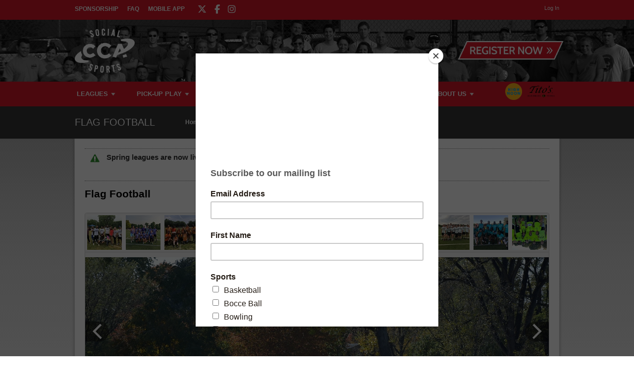

--- FILE ---
content_type: text/html; charset=UTF-8
request_url: https://www.ccasports.com/sport/Flag_Football/gallery/181774
body_size: 14631
content:
<!DOCTYPE html
     PUBLIC "-//W3C//DTD XHTML 1.0 Transitional//EN"
     "http://www.w3.org/TR/xhtml1/DTD/xhtml1-transitional.dtd">
<html xmlns="http://www.w3.org/1999/xhtml" xmlns:og="http://opengraphprotocol.org/schema/" xmlns:fb="http://www.facebook.com/2008/fbml" xml:lang="en">

	<head>
		<meta http-equiv="Content-Type" content="text/html; charset=utf-8"/>
		
	<meta name="Keywords" content="Indianapolis, IN, All Sorts Of Sports, Basketball, Bocce Ball, Bowling, Cornhole, Bean Bags, Corn Toss, Baggo, Curling, Dodgeball, Euchre, Flag Football, Futsal, Indoor Soccer, Gift Card, Kickball, Mini Golf, Putt-putt, Pickleball, Rock Climbing, Sand Volleyball, Soccer, Softball, Tennis, Tournament, Volleyball, Wiffle Ball, CCA Sports, CCA, Sports"/>
	

	<meta name="Description" content="Recent photos from Flag Football leagues and tournaments offered by CCA Sports."/>
	

	<meta property="og:title" content="CCA Sports"/>
	

	<meta property="og:type" content="sports_league"/>
	

	<meta property="og:image" content="https://leaguelab-prod.s3.amazonaws.com/userimages/logos/org_232-4.png"/>
	

	<meta property="og:url" content="http://www.ccasports.com/sport/Flag_Football/gallery/181774"/>
	

	<meta property="og:ttl" content="345600"/>
	

	<meta property="og:site_name" content="CCA Sports"/>
	

	<meta property="og:description" content="Recent photos from Flag Football leagues and tournaments offered by CCA Sports."/>
	

	<meta property="og:email" content="info@ccasports.com"/>
	

	<meta property="og:phone_number" content="(317) 253-4346"/>
	

	<meta property="og:latitude" content="39.870"/>
	

	<meta property="og:longitude" content="-86.143"/>
	

	<meta property="fb:admins" content="4548872717588"/>
	

	<meta property="fb:app_id" content="1825806084323054"/>
	

	<meta name="viewport" content="width=device-width, initial-scale=1"/>
	

		
	<title>
		Flag Football - Photo Gallery: Flag Football|CCA Sports - Indianapolis, IN
	</title>

		
	<link rel="stylesheet" href="https://cdn.ckeditor.com/ckeditor5/45.0.0/ckeditor5-content.css"/>
	<link rel="stylesheet" href="https://cdn.ckeditor.com/ckeditor5-premium-features/45.0.0/cckeditor5-premium-features-content.css"/>

		<link rel="stylesheet" type="text/css" media="all" href="/static/css/flexslider.css"/>
		<link rel="stylesheet" type="text/css" media="all" href="/static/css/flexslider-ll.css"/>
		
			<link rel="stylesheet" type="text/css" media="all" href="/static/1.210.40/css/gallery.css"/><link rel="stylesheet" type="text/css" media="all" href="/static/1.210.40/css/public.min.css"/><link rel="stylesheet" type="text/css" media="all" href="/static/1.210.40/css/cca/main.css"/><link rel="stylesheet" type="text/css" media="all" href="/static/1.210.40/css/responsive.css"/><link rel="stylesheet" type="text/css" media="all" href="/static/1.210.40/css/cca/responsive.css"/><link rel="stylesheet" type="text/css" media="all" href="/static/1.210.40/css/facebook.css"/><link rel="stylesheet" type="text/css" media="all" href="/orgstyles?v=1769024805"/>
		
			<link rel="stylesheet" type="text/css" media="print" href="/static/1.210.40/css/_print.css"/>
		
		<link rel="shortcut icon" href="/static/1.210.40/graphics/cca/ccasports-favicon.png"/>
		<script src="https://kit.fontawesome.com/5f1b5af4ea.js" crossorigin="anonymous"></script>
	</head>

	<body>
		
	<div id="responsiveHeader" data-sport="Flag Football">
		
			<a href="/" id="responsiveMenuLogo">
				<img src="//leaguelab-prod.s3.amazonaws.com/userimages/logos/org_mobile_232-2.png" alt="CCA Sports"/>
			</a>
			
			<a href="#" id="responsiveMenuButton">
				&nbsp;
			</a>
			<a href="/login" id="responsiveLoginButton" class="notLoggedIn">
				&nbsp;
			</a>
			
		
	</div>


		<div id="header">
	<div class="row top" style="background: #d41829">
		<div class="pageWidth">
			<ul id="aboutMenu">
				
					<li class="">
						<a href="https://www.ccasocial.com/sponsorship">Sponsorship</a>
					</li>
					
				
					<li class="">
						<a href="/page/CCAFAQ">FAQ</a>
					</li>
					
				
					
					<li class="last ">
						<a href="/page/CCAapp">Mobile App</a>
					</li>
				
				<ul class="socialLinks">
	<li>
		<a href="https://twitter.com/ccasportsindy" target="_blank">
			<i class="fa-brands fa-x-twitter"></i>
		</a>
	</li><li>
		<a href="https://www.facebook.com/ccasportsindy/" target="_blank">
			<i class="fa-brands fa-facebook-f"></i>
		</a>
	</li><li>
		<a href="https://www.instagram.com/ccasportsindy" target="_blank">
			<i class="fa-brands fa-instagram"></i>
		</a>
	</li>
</ul>
			</ul>
			<div class="links">
				
	
	<div id="userLoginInset" class="notSignedIn">
		<a href="/login" class="button" id="signInLink"><span>Log In</span></a>
	</div>

			</div>
		</div>
	</div>
	<div class="row middle" style="background-image: url(//leaguelab-prod.s3.amazonaws.com/userimages/themes/232_2298-1.png); background-size: cover; background-color:#222;">
		<div class="pageWidth">
			<a href="/">
				<img id="headerLogo" src="//leaguelab-prod.s3.amazonaws.com/userimages/logos/org_232-4.png" alt="CCA Sports"/>
			</a>
			<div id="signupLinkContainer">
				<a href="/leagues?v=upcoming" style="background:url('/static/1.210.40/graphics/cca/ccasports-button-register-now.png') no-repeat top left; background-size:cover;"><span>Register Now</span></a>
			</div>
		</div>
	</div>
	<div class="row bottom" style="background: #d41829">
		<div class="pageWidth">
			<div id="mainMenu">
				<ul id="mainMenuLinks">
					<li class="mainMenuItem Leagues" id="mainMenu_Leagues">
						<a href="/leagues?v=upcoming" class="">
							Leagues
						</a>
						
						
						
					</li><li class="mainMenuItem Pick-UpPlay" id="mainMenu_Pick-UpPlay">
						<a href="/sport/Pick-up_Games" class="">
							Pick-Up Play
						</a>
						<div class="hidden" id="pickUpPlayPopup">
							<div class="inner">
								<div class="subMenu">
									<ul>
										<li>
											<a href="/page/pickuppickleball" class="subMenuItems">
												Pickleball Pick-Up Play
											</a>
										</li><li>
											<a href="/page/pickupsandvolleyball" class="subMenuItems">
												Sand Volleyball Pick-Up Play
											</a>
										</li><li>
											<a href="/page/pickupbasketball" class="subMenuItems">
												Basketball Pick-Up Play
											</a>
										</li><li>
											<a href="/sport/Pick-up_Games" class="subMenuItems">
												Volleyball Pick-Up Play
											</a>
										</li><li>
											<a href="/sport/Pick-up_Games" class="subMenuItems">
												Wiffle Ball Pick-Up Play
											</a>
										</li>
									</ul>
								</div>
								<div class="clear"></div>
							</div>
						</div>
						
						
					</li><li class="mainMenuItem Events" id="mainMenu_Events">
						<a href="https://www.ccasocial.com/" class="">
							Events
						</a>
						
						<div class="hidden" id="eventsPopup">
							<div class="inner">
								<div class="subMenu">
									<ul>
										<li>
											<a href="https://www.ccasocial.com/nye">
												NYE Party at the Roof
											</a>
										</li><li>
											<a href="https://www.ccasocial.com/st-patty-day">
												St. Patty&#039;s Day Bar Crawl
											</a>
										</li><li>
											<a href="https://www.ccasocial.com/taco-tequila-margarita-bar-crawl">
												Taco, Tequila &amp; Margarita Bar Crawl
											</a>
										</li><li>
											<a href="https://www.ccasocial.com/0-5krun">
												High Noon 0.5k &#039;Run&#039;
											</a>
										</li><li>
											<a href="https://www.ccasocial.com/bar-games-crawl">
												Bar Games Bar Crawl
											</a>
										</li><li>
											<a href="https://www.ccasocial.com/halloween">
												Halloween Bar Crawl
											</a>
										</li><li>
											<a href="https://www.ccasocial.com/santa-stumble">
												Santa Stumble Bar Crawl
											</a>
										</li>
									</ul>
								</div>
								<div class="clear"></div>
							</div>
						</div>
						
					</li><li class="mainMenuItem SchedulesStandings" id="mainMenu_SchedulesStandings">
						<a href="/leagues?v=current" class="">
							Schedules &amp; Standings
						</a>
						
						
						
					</li><li class="mainMenuItem Corporate" id="mainMenu_Corporate">
						<a href="/page/Company-Team" class="">
							Corporate
						</a>
						
						
						
					</li><li class="mainMenuItem AboutUs" id="mainMenu_AboutUs">
						<a href="/page/About" class="">
							About Us
						</a>
						
						
						<div class="hidden" id="aboutUsPopup">
							<div class="inner">
								<div class="subMenu">
									<ul>
										<li>
											<a href="/page/About">
												Staff
											</a>
										</li><li>
											<a href="/page/Staff">
												Work for CCA
											</a>
										</li><li>
											<a href="https://www.ccasocial.com/sponsorship">
												Become A Sponsor
											</a>
										</li><li>
											<a href="/page/Sponsors">
												Sponsors
											</a>
										</li><li>
											<a href="/page/CCAapp">
												CCA Mobile App
											</a>
										</li><li>
											<a href="/page/CCAFAQ">
												FAQ
											</a>
										</li><li>
											<a href="/page/cca-sub-players">
												CCA Sub Players
											</a>
										</li><li>
											<a href="/gallery">
												Photos
											</a>
										</li><li>
											<a href="/page/Contact">
												Contact Us
											</a>
										</li><li>
											<a href="https://www.ccasocial.com/philanthropy">
												Philanthropy
											</a>
										</li><li>
											<a href="https://www.ccasports.com/archives">
												Archived Standings
											</a>
										</li><li>
											<a href="/page/athletico">
												Athletico Physical Therapy
											</a>
										</li>
									</ul>
								</div>
								<div class="clear"></div>
							</div>
						</div>
					</li>
				</ul>
				<div class="hidden" id="leaguesPopup">
					<div class="inner">
						
							<div class="subMenu">
								<h3>Sports Leagues</h3>
								<ul>
									<li>
										<a href="/sport/Basketball">
											Basketball
										</a>
									</li><li>
										<a href="/sport/Bowling">
											Bowling
										</a>
									</li><li>
										<a href="/sport/Dodgeball">
											Dodgeball
										</a>
									</li><li>
										<a href="/sport/Flag_Football">
											Flag Football
										</a>
									</li><li>
										<a href="/sport/Futsal">
											Futsal
										</a>
									</li><li>
										<a href="/sport/Volleyball">
											Indoor Volleyball
										</a>
									</li><li>
										<a href="/sport/Kickball">
											Kickball
										</a>
									</li><li>
										<a href="/sport/Pickleball">
											Pickleball
										</a>
									</li><li>
										<a href="/sport/Sand_Volleyball">
											Sand Volleyball
										</a>
									</li><li>
										<a href="/sport/Soccer">
											Soccer
										</a>
									</li><li>
										<a href="/sport/Softball">
											Softball
										</a>
									</li><li>
										<a href="/sport/Tennis">
											Tennis
										</a>
									</li><li>
										<a href="/sport/Wiffle_Ball">
											Wiffle® Ball
										</a>
									</li><li>
										<a href="/sport/Gift_Card">
											Gift Cards
										</a>
									</li>
								</ul>
							</div>
						
							<div class="subMenu">
								<h3>Social Leagues</h3>
								<ul>
									<li>
										<a href="/sport/Bar_Games">
											Bar Games
										</a>
									</li><li>
										<a href="/sport/Bocce_Ball">
											Bocce
										</a>
									</li><li>
										<a href="/sport/Cornhole">
											Cornhole
										</a>
									</li><li>
										<a href="/sport/Curling">
											Curling
										</a>
									</li><li>
										<a href="/sport/Euchre">
											Euchre
										</a>
									</li><li>
										<a href="/sport/Fowling">
											Fowling
										</a>
									</li><li>
										<a href="/sport/Golf">
											Golf Games
										</a>
									</li><li>
										<a href="/sport/Mini_Golf">
											Putt Putt Golf
										</a>
									</li><li>
										<a href="/sport/Rock_Climbing">
											Rock Climbing
										</a>
									</li><li>
										<a href="/sport/Trivia">
											Trivia
										</a>
									</li>
								</ul>
							</div>
						
							<div class="subMenu">
								<h3>Tournaments</h3>
								<ul>
									<li>
										<a href="/page/kickball-tournament">
											Kickball
										</a>
									</li><li>
										<a href="/page/Indoor-Volleyball-Tournaments">
											Indoor Volleyball
										</a>
									</li><li>
										<a href="/page/Sand-Volleyball-Tournaments">
											Sand Volleyball
										</a>
									</li><li>
										<a href="/page/pickleball-tournament">
											Pickleball
										</a>
									</li><li>
										<a href="/page/cornhole-tournament">
											Cornhole
										</a>
									</li><li>
										<a href="/sport/Tournament">
											All Tournaments
										</a>
									</li>
								</ul>
							</div>
						
							<div class="subMenu">
								<h3>Leagues By Location</h3>
								<ul>
									<li>
										<a href="/page/leagues-by-location">
											Find a League Near You
										</a>
									</li><li>
										<a href="/page/broadripple-leagues">
											Broad Ripple Leagues
										</a>
									</li><li>
										<a href="/page/carmel-leagues">
											Carmel Leagues
										</a>
									</li><li>
										<a href="/page/downtown-leagues">
											Downtown Leagues
										</a>
									</li><li>
										<a href="/page/fishers-leagues">
											Fishers Leagues
										</a>
									</li><li>
										<a href="/page/fountainsquare-leagues">
											Fountain Square Leagues
										</a>
									</li><li>
										<a href="/page/greenwood-leagues">
											Greenwood Leagues
										</a>
									</li><li>
										<a href="/page/lawrence-leagues">
											Lawrence Leagues
										</a>
									</li><li>
										<a href="/page/noblesville-leagues">
											Noblesville Leagues
										</a>
									</li><li>
										<a href="/page/west-indy-leagues">
											West Indy Leagues
										</a>
									</li><li>
										<a href="/page/westfield-leagues">
											Westfield Leagues
										</a>
									</li>
								</ul>
							</div>
						
							
						
							
						
						<div class="clear"></div>
					</div>
				</div>
			</div>
			<ul class="sponsors">
				<li>
					
	<div class="noprint themeAd">
		<a href="https://www.highnoonspirits.com/" target="_blank">
			<img src="//leaguelab-prod.s3.amazonaws.com/userimages/themes/232_992-5.png" alt="High Noon"/>
		</a>
		
	</div>

				</li><li>
					
	<div class="noprint themeAd">
		<a href="https://www.titosvodka.com/" target="_blank">
			<img src="//leaguelab-prod.s3.amazonaws.com/userimages/themes/232_998-6.png" alt="Tito&#039;s Handmade Vodka"/>
		</a>
		
	</div>

				</li>
			</ul>
		</div>
	</div>
	
		<div id="sportMenu" data-sport="Flag Football">
			<div class="pageWidth">
				<h2>Flag Football</h2>
				<a href="/sport/Flag_Football">
					Home
				</a><a href="/leagues?v=current&amp;sport=Flag_Football">
					Schedules &amp; Standings
				</a><a href="/location?sport=Flag_Football">
					Locations
				</a><a href="/page/flagfootball-rules">
					Rules
				</a><a href="/leagues?v=upcoming&amp;sport=Flag_Football">
					Signup
				</a>
			</div>
		</div>
	
</div>

		
			<div id="mainPage" class="pageWidth">
				
	
	


	
		<div id="siteAlert" class="Announcement">Spring leagues are now live!  Don&#039;t delay as many leagues are selling out fast!</div>
	

				<div id="pageContainer">
					<div id="galleryPage">
	
	
		<div class="galleryHeader">
			<h1 class="leagueTitle">
				Flag Football
			</h1>
			
			
			
		</div>
		<div id="gallery" data-offset="141">
			<ul class="thumbnails">
				<li data-no="1" data-url="//leaguelab-prod.s3.amazonaws.com/userimages/234842_ful.jpg" data-thumb="//leaguelab-prod.s3.amazonaws.com/userimages/234842_tmb.jpg" data-turl="/team/583729/HiLife-" data-lurl="/league/59084/details" data-team="HiLife " data-league="Spring 2023 Sunday Flag Football League" data-title="Champions- Lower Bracket">
					<a href="http://www.ccasports.com/sport/Flag_Football/gallery/234842">
						<img src="//leaguelab-prod.s3.amazonaws.com/userimages/234842_tmb.jpg" alt=""/>
					</a>
				</li><li data-no="2" data-url="//leaguelab-prod.s3.amazonaws.com/userimages/234278_ful.jpg" data-thumb="//leaguelab-prod.s3.amazonaws.com/userimages/234278_tmb.jpg" data-turl="/team/582601/Purple-Reign-" data-lurl="/league/59088/details" data-team="Purple Reign 👑" data-league="Spring 2023 Sunday Downtown Flag Football League" data-title="Champions- Rec Upper Bracket">
					<a href="http://www.ccasports.com/sport/Flag_Football/gallery/234278">
						<img src="//leaguelab-prod.s3.amazonaws.com/userimages/234278_tmb.jpg" alt=""/>
					</a>
				</li><li data-no="3" data-url="//leaguelab-prod.s3.amazonaws.com/userimages/234277_ful.jpg" data-thumb="//leaguelab-prod.s3.amazonaws.com/userimages/234277_tmb.jpg" data-turl="/team/596333/Bel-Air-Academy" data-lurl="/league/59083/details" data-team="Bel-Air Academy" data-league="Spring 2023 Saturday Flag Football League" data-title="Champions- Rec">
					<a href="http://www.ccasports.com/sport/Flag_Football/gallery/234277">
						<img src="//leaguelab-prod.s3.amazonaws.com/userimages/234277_tmb.jpg" alt=""/>
					</a>
				</li><li data-no="4" data-url="//leaguelab-prod.s3.amazonaws.com/userimages/195907_ful.jpg" data-thumb="//leaguelab-prod.s3.amazonaws.com/userimages/195907_tmb.jpg" data-turl="/team/463883/HiLife" data-lurl="/league/43362/details" data-team="HiLife" data-league="Fall 2021 Sunday Flag Football League" data-title="HiLife">
					<a href="http://www.ccasports.com/sport/Flag_Football/gallery/195907">
						<img src="//leaguelab-prod.s3.amazonaws.com/userimages/195907_tmb.jpg" alt=""/>
					</a>
				</li><li data-no="5" data-url="//leaguelab-prod.s3.amazonaws.com/userimages/193899_ful.jpg" data-thumb="//leaguelab-prod.s3.amazonaws.com/userimages/193899_tmb.jpg" data-turl="/team/457935/The-Darkside-of-Libunao-Agency" data-lurl="/league/43356/details" data-team="The Darkside of Libunao Agency" data-league="Fall 2021 Monday Downtown Flag Football League" data-title="The Darkside of Libunao Agency">
					<a href="http://www.ccasports.com/sport/Flag_Football/gallery/193899">
						<img src="//leaguelab-prod.s3.amazonaws.com/userimages/193899_tmb.jpg" alt=""/>
					</a>
				</li><li data-no="6" data-url="//leaguelab-prod.s3.amazonaws.com/userimages/193898_ful.jpg" data-thumb="//leaguelab-prod.s3.amazonaws.com/userimages/193898_tmb.jpg" data-turl="/team/457935/The-Darkside-of-Libunao-Agency" data-lurl="/league/43356/details" data-team="The Darkside of Libunao Agency" data-league="Fall 2021 Monday Downtown Flag Football League" data-title="The Darkside of Libunao Agency">
					<a href="http://www.ccasports.com/sport/Flag_Football/gallery/193898">
						<img src="//leaguelab-prod.s3.amazonaws.com/userimages/193898_tmb.jpg" alt=""/>
					</a>
				</li><li data-no="7" data-url="//leaguelab-prod.s3.amazonaws.com/userimages/193897_ful.jpg" data-thumb="//leaguelab-prod.s3.amazonaws.com/userimages/193897_tmb.jpg" data-turl="/team/453911/Why-They-Mad" data-lurl="/league/43356/details" data-team="Why They Mad" data-league="Fall 2021 Monday Downtown Flag Football League" data-title="Why They Mad">
					<a href="http://www.ccasports.com/sport/Flag_Football/gallery/193897">
						<img src="//leaguelab-prod.s3.amazonaws.com/userimages/193897_tmb.jpg" alt=""/>
					</a>
				</li><li data-no="8" data-url="//leaguelab-prod.s3.amazonaws.com/userimages/193895_ful.jpg" data-thumb="//leaguelab-prod.s3.amazonaws.com/userimages/193895_tmb.jpg" data-turl="/team/457145/All-Money-In" data-lurl="/league/43356/details" data-team="All Money In" data-league="Fall 2021 Monday Downtown Flag Football League" data-title="All Money In">
					<a href="http://www.ccasports.com/sport/Flag_Football/gallery/193895">
						<img src="//leaguelab-prod.s3.amazonaws.com/userimages/193895_tmb.jpg" alt=""/>
					</a>
				</li><li data-no="9" data-url="//leaguelab-prod.s3.amazonaws.com/userimages/192310_ful.jpg" data-thumb="//leaguelab-prod.s3.amazonaws.com/userimages/192310_tmb.jpg" data-turl="/team/433923/Athletes-Forever" data-lurl="/league/41509/details" data-team="Athletes Forever" data-league="Summer 2021 Sunday Downtown Flag Football League" data-title="Athletes Forever">
					<a href="http://www.ccasports.com/sport/Flag_Football/gallery/192310">
						<img src="//leaguelab-prod.s3.amazonaws.com/userimages/192310_tmb.jpg" alt=""/>
					</a>
				</li><li data-no="10" data-url="//leaguelab-prod.s3.amazonaws.com/userimages/191885_ful.jpg" data-thumb="//leaguelab-prod.s3.amazonaws.com/userimages/191885_tmb.jpg" data-turl="/team/443199/The-Abusement-Park" data-lurl="/league/41507/details" data-team="The Abusement Park" data-league="Summer 2021 Monday Downtown Flag Football League" data-title="The Abusement Park">
					<a href="http://www.ccasports.com/sport/Flag_Football/gallery/191885">
						<img src="//leaguelab-prod.s3.amazonaws.com/userimages/191885_tmb.jpg" alt=""/>
					</a>
				</li><li data-no="11" data-url="//leaguelab-prod.s3.amazonaws.com/userimages/191424_ful.jpg" data-thumb="//leaguelab-prod.s3.amazonaws.com/userimages/191424_tmb.jpg" data-turl="/team/436166/Why-They-Mad" data-lurl="/league/41507/details" data-team="Why They Mad" data-league="Summer 2021 Monday Downtown Flag Football League" data-title="Why They Mad">
					<a href="http://www.ccasports.com/sport/Flag_Football/gallery/191424">
						<img src="//leaguelab-prod.s3.amazonaws.com/userimages/191424_tmb.jpg" alt=""/>
					</a>
				</li><li data-no="12" data-url="//leaguelab-prod.s3.amazonaws.com/userimages/191423_ful.jpg" data-thumb="//leaguelab-prod.s3.amazonaws.com/userimages/191423_tmb.jpg" data-turl="/team/439621/The-Darkside-of-Libunao-Agency" data-lurl="/league/41507/details" data-team="The Darkside of Libunao Agency" data-league="Summer 2021 Monday Downtown Flag Football League" data-title="The Darkside of Libunao Agency">
					<a href="http://www.ccasports.com/sport/Flag_Football/gallery/191423">
						<img src="//leaguelab-prod.s3.amazonaws.com/userimages/191423_tmb.jpg" alt=""/>
					</a>
				</li><li data-no="13" data-url="//leaguelab-prod.s3.amazonaws.com/userimages/189654_ful.jpg" data-thumb="//leaguelab-prod.s3.amazonaws.com/userimages/189654_tmb.jpg" data-turl="/team/421278/Cleverly-Named-Squad" data-lurl="/league/36129/details" data-team="Cleverly Named Squad" data-league="Spring 2021 Sunday Downtown Flag Football League" data-title="Cleverly Named Squad">
					<a href="http://www.ccasports.com/sport/Flag_Football/gallery/189654">
						<img src="//leaguelab-prod.s3.amazonaws.com/userimages/189654_tmb.jpg" alt=""/>
					</a>
				</li><li data-no="14" data-url="//leaguelab-prod.s3.amazonaws.com/userimages/189653_ful.jpg" data-thumb="//leaguelab-prod.s3.amazonaws.com/userimages/189653_tmb.jpg" data-turl="/team/421278/Cleverly-Named-Squad" data-lurl="/league/36129/details" data-team="Cleverly Named Squad" data-league="Spring 2021 Sunday Downtown Flag Football League" data-title="Cleverly Named Squad">
					<a href="http://www.ccasports.com/sport/Flag_Football/gallery/189653">
						<img src="//leaguelab-prod.s3.amazonaws.com/userimages/189653_tmb.jpg" alt=""/>
					</a>
				</li><li data-no="15" data-url="//leaguelab-prod.s3.amazonaws.com/userimages/189652_ful.jpg" data-thumb="//leaguelab-prod.s3.amazonaws.com/userimages/189652_tmb.jpg" data-turl="/team/428158/Four-Thin-Inches" data-lurl="/league/36129/details" data-team="Four Thin Inches" data-league="Spring 2021 Sunday Downtown Flag Football League" data-title="Four Thin Inches">
					<a href="http://www.ccasports.com/sport/Flag_Football/gallery/189652">
						<img src="//leaguelab-prod.s3.amazonaws.com/userimages/189652_tmb.jpg" alt=""/>
					</a>
				</li><li data-no="16" data-url="//leaguelab-prod.s3.amazonaws.com/userimages/189651_ful.jpg" data-thumb="//leaguelab-prod.s3.amazonaws.com/userimages/189651_tmb.jpg" data-turl="/team/431281/Kiss-Our-Passes" data-lurl="/league/36129/details" data-team="Kiss Our Passes" data-league="Spring 2021 Sunday Downtown Flag Football League" data-title="Kiss Our Passes">
					<a href="http://www.ccasports.com/sport/Flag_Football/gallery/189651">
						<img src="//leaguelab-prod.s3.amazonaws.com/userimages/189651_tmb.jpg" alt=""/>
					</a>
				</li><li data-no="17" data-url="//leaguelab-prod.s3.amazonaws.com/userimages/189650_ful.jpg" data-thumb="//leaguelab-prod.s3.amazonaws.com/userimages/189650_tmb.jpg" data-turl="/team/429150/Turd--Ten" data-lurl="/league/36129/details" data-team="Turd &amp; Ten" data-league="Spring 2021 Sunday Downtown Flag Football League" data-title="Turd &amp; Ten">
					<a href="http://www.ccasports.com/sport/Flag_Football/gallery/189650">
						<img src="//leaguelab-prod.s3.amazonaws.com/userimages/189650_tmb.jpg" alt=""/>
					</a>
				</li><li data-no="18" data-url="//leaguelab-prod.s3.amazonaws.com/userimages/189649_ful.jpg" data-thumb="//leaguelab-prod.s3.amazonaws.com/userimages/189649_tmb.jpg" data-turl="/team/370336/The-Dark-Side-of-the-Libunao-Agency" data-lurl="/league/36131/details" data-team="The Dark Side of the Libunao Agency" data-league="Spring 2021 Monday Downtown Flag Football League" data-title="The Dark Side of the Libunao Agency">
					<a href="http://www.ccasports.com/sport/Flag_Football/gallery/189649">
						<img src="//leaguelab-prod.s3.amazonaws.com/userimages/189649_tmb.jpg" alt=""/>
					</a>
				</li><li data-no="19" data-url="//leaguelab-prod.s3.amazonaws.com/userimages/189574_ful.jpg" data-thumb="//leaguelab-prod.s3.amazonaws.com/userimages/189574_tmb.jpg" data-turl="/team/420890/Pull-Me-For-A-Good-Time" data-lurl="/league/36129/details" data-team="Pull Me For A Good Time" data-league="Spring 2021 Sunday Downtown Flag Football League" data-title="Pull Me For A Good Time">
					<a href="http://www.ccasports.com/sport/Flag_Football/gallery/189574">
						<img src="//leaguelab-prod.s3.amazonaws.com/userimages/189574_tmb.jpg" alt=""/>
					</a>
				</li><li data-no="20" data-url="//leaguelab-prod.s3.amazonaws.com/userimages/189457_ful.jpg" data-thumb="//leaguelab-prod.s3.amazonaws.com/userimages/189457_tmb.jpg" data-turl="/team/370292/Second-Chance-Program-" data-lurl="/league/36131/details" data-team="Second Chance Program " data-league="Spring 2021 Monday Downtown Flag Football League" data-title="Second Chance Program ">
					<a href="http://www.ccasports.com/sport/Flag_Football/gallery/189457">
						<img src="//leaguelab-prod.s3.amazonaws.com/userimages/189457_tmb.jpg" alt=""/>
					</a>
				</li><li data-no="21" data-url="//leaguelab-prod.s3.amazonaws.com/userimages/189456_ful.jpg" data-thumb="//leaguelab-prod.s3.amazonaws.com/userimages/189456_tmb.jpg" data-turl="/team/427624/Recess-Warriors" data-lurl="/league/36131/details" data-team="Recess Warriors" data-league="Spring 2021 Monday Downtown Flag Football League" data-title="Recess Warriors">
					<a href="http://www.ccasports.com/sport/Flag_Football/gallery/189456">
						<img src="/static/1.210.40/graphics/default-thumbnail.png" alt=""/>
					</a>
				</li><li data-no="22" data-url="//leaguelab-prod.s3.amazonaws.com/userimages/189455_ful.jpg" data-thumb="//leaguelab-prod.s3.amazonaws.com/userimages/189455_tmb.jpg" data-turl="/team/370336/The-Dark-Side-of-the-Libunao-Agency" data-lurl="/league/36131/details" data-team="The Dark Side of the Libunao Agency" data-league="Spring 2021 Monday Downtown Flag Football League" data-title="The Dark Side of the Libunao Agency">
					<a href="http://www.ccasports.com/sport/Flag_Football/gallery/189455">
						<img src="/static/1.210.40/graphics/default-thumbnail.png" alt=""/>
					</a>
				</li><li data-no="23" data-url="//leaguelab-prod.s3.amazonaws.com/userimages/189451_ful.jpg" data-thumb="//leaguelab-prod.s3.amazonaws.com/userimages/189451_tmb.jpg" data-turl="/team/423695/All-Money-In" data-lurl="/league/36131/details" data-team="All Money In" data-league="Spring 2021 Monday Downtown Flag Football League" data-title="All Money In">
					<a href="http://www.ccasports.com/sport/Flag_Football/gallery/189451">
						<img src="/static/1.210.40/graphics/default-thumbnail.png" alt=""/>
					</a>
				</li><li data-no="24" data-url="//leaguelab-prod.s3.amazonaws.com/userimages/189450_ful.jpg" data-thumb="//leaguelab-prod.s3.amazonaws.com/userimages/189450_tmb.jpg" data-turl="/team/423695/All-Money-In" data-lurl="/league/36131/details" data-team="All Money In" data-league="Spring 2021 Monday Downtown Flag Football League" data-title="All Money In">
					<a href="http://www.ccasports.com/sport/Flag_Football/gallery/189450">
						<img src="/static/1.210.40/graphics/default-thumbnail.png" alt=""/>
					</a>
				</li><li data-no="25" data-url="//leaguelab-prod.s3.amazonaws.com/userimages/189449_ful.jpg" data-thumb="//leaguelab-prod.s3.amazonaws.com/userimages/189449_tmb.jpg" data-turl="/team/370311/Why-They-Mad" data-lurl="/league/36131/details" data-team="Why They Mad" data-league="Spring 2021 Monday Downtown Flag Football League" data-title="Why They Mad">
					<a href="http://www.ccasports.com/sport/Flag_Football/gallery/189449">
						<img src="/static/1.210.40/graphics/default-thumbnail.png" alt=""/>
					</a>
				</li><li data-no="26" data-url="//leaguelab-prod.s3.amazonaws.com/userimages/189211_ful.jpg" data-thumb="//leaguelab-prod.s3.amazonaws.com/userimages/189211_tmb.jpg" data-turl="/team/423667/Vicious-and-Delicious-" data-lurl="/league/36127/details" data-team="Vicious and Delicious " data-league="Spring 2021 Sunday Flag Football League" data-title="Vicious and Delicious ">
					<a href="http://www.ccasports.com/sport/Flag_Football/gallery/189211">
						<img src="/static/1.210.40/graphics/default-thumbnail.png" alt=""/>
					</a>
				</li><li data-no="27" data-url="//leaguelab-prod.s3.amazonaws.com/userimages/189210_ful.jpg" data-thumb="//leaguelab-prod.s3.amazonaws.com/userimages/189210_tmb.jpg" data-turl="/team/370483/Scoregasms" data-lurl="/league/36127/details" data-team="Scoregasms" data-league="Spring 2021 Sunday Flag Football League" data-title="Scoregasms">
					<a href="http://www.ccasports.com/sport/Flag_Football/gallery/189210">
						<img src="/static/1.210.40/graphics/default-thumbnail.png" alt=""/>
					</a>
				</li><li data-no="28" data-url="//leaguelab-prod.s3.amazonaws.com/userimages/189209_ful.jpg" data-thumb="//leaguelab-prod.s3.amazonaws.com/userimages/189209_tmb.jpg" data-turl="/team/422519/Morning-Wood-We-Play-Hard" data-lurl="/league/36127/details" data-team="Morning Wood We Play Hard" data-league="Spring 2021 Sunday Flag Football League" data-title="Morning Wood We Play Hard">
					<a href="http://www.ccasports.com/sport/Flag_Football/gallery/189209">
						<img src="/static/1.210.40/graphics/default-thumbnail.png" alt=""/>
					</a>
				</li><li data-no="29" data-url="//leaguelab-prod.s3.amazonaws.com/userimages/189208_ful.jpg" data-thumb="//leaguelab-prod.s3.amazonaws.com/userimages/189208_tmb.jpg" data-turl="/team/426959/Favre-Dollar-Footlong" data-lurl="/league/36127/details" data-team="Favre Dollar Footlong" data-league="Spring 2021 Sunday Flag Football League" data-title="Favre Dollar Footlong">
					<a href="http://www.ccasports.com/sport/Flag_Football/gallery/189208">
						<img src="/static/1.210.40/graphics/default-thumbnail.png" alt=""/>
					</a>
				</li><li data-no="30" data-url="//leaguelab-prod.s3.amazonaws.com/userimages/189207_ful.jpg" data-thumb="//leaguelab-prod.s3.amazonaws.com/userimages/189207_tmb.jpg" data-turl="/team/426860/Misfits" data-lurl="/league/36127/details" data-team="Misfits" data-league="Spring 2021 Sunday Flag Football League" data-title="Misfits">
					<a href="http://www.ccasports.com/sport/Flag_Football/gallery/189207">
						<img src="/static/1.210.40/graphics/default-thumbnail.png" alt=""/>
					</a>
				</li><li data-no="31" data-url="//leaguelab-prod.s3.amazonaws.com/userimages/189206_ful.jpg" data-thumb="//leaguelab-prod.s3.amazonaws.com/userimages/189206_tmb.jpg" data-turl="/team/421758/The-Storm" data-lurl="/league/36127/details" data-team="The Storm" data-league="Spring 2021 Sunday Flag Football League" data-title="The Storm">
					<a href="http://www.ccasports.com/sport/Flag_Football/gallery/189206">
						<img src="/static/1.210.40/graphics/default-thumbnail.png" alt=""/>
					</a>
				</li><li data-no="32" data-url="//leaguelab-prod.s3.amazonaws.com/userimages/189205_ful.jpg" data-thumb="//leaguelab-prod.s3.amazonaws.com/userimages/189205_tmb.jpg" data-turl="/team/370453/Punishers" data-lurl="/league/36127/details" data-team="Punishers" data-league="Spring 2021 Sunday Flag Football League" data-title="Punishers">
					<a href="http://www.ccasports.com/sport/Flag_Football/gallery/189205">
						<img src="/static/1.210.40/graphics/default-thumbnail.png" alt=""/>
					</a>
				</li><li data-no="33" data-url="//leaguelab-prod.s3.amazonaws.com/userimages/189202_ful.jpg" data-thumb="//leaguelab-prod.s3.amazonaws.com/userimages/189202_tmb.jpg" data-turl="/team/420501/Threat-Level-Midnight-" data-lurl="/league/36127/details" data-team="Threat Level Midnight " data-league="Spring 2021 Sunday Flag Football League" data-title="Threat Level Midnight ">
					<a href="http://www.ccasports.com/sport/Flag_Football/gallery/189202">
						<img src="/static/1.210.40/graphics/default-thumbnail.png" alt=""/>
					</a>
				</li><li data-no="34" data-url="//leaguelab-prod.s3.amazonaws.com/userimages/189201_ful.jpg" data-thumb="//leaguelab-prod.s3.amazonaws.com/userimages/189201_tmb.jpg" data-turl="/team/423425/3rd-Down-for-What" data-lurl="/league/36127/details" data-team="3rd Down for What" data-league="Spring 2021 Sunday Flag Football League" data-title="3rd Down for What">
					<a href="http://www.ccasports.com/sport/Flag_Football/gallery/189201">
						<img src="/static/1.210.40/graphics/default-thumbnail.png" alt=""/>
					</a>
				</li><li data-no="35" data-url="//leaguelab-prod.s3.amazonaws.com/userimages/189200_ful.jpg" data-thumb="//leaguelab-prod.s3.amazonaws.com/userimages/189200_tmb.jpg" data-turl="/team/421435/The-Outsiders" data-lurl="/league/36127/details" data-team="The Outsiders" data-league="Spring 2021 Sunday Flag Football League" data-title="The Outsiders">
					<a href="http://www.ccasports.com/sport/Flag_Football/gallery/189200">
						<img src="/static/1.210.40/graphics/default-thumbnail.png" alt=""/>
					</a>
				</li><li data-no="36" data-url="//leaguelab-prod.s3.amazonaws.com/userimages/189199_ful.jpg" data-thumb="//leaguelab-prod.s3.amazonaws.com/userimages/189199_tmb.jpg" data-turl="/team/370920/See-Deez-TDs" data-lurl="/league/36127/details" data-team="See Deez TDs" data-league="Spring 2021 Sunday Flag Football League" data-title="See Deez TDs">
					<a href="http://www.ccasports.com/sport/Flag_Football/gallery/189199">
						<img src="/static/1.210.40/graphics/default-thumbnail.png" alt=""/>
					</a>
				</li><li data-no="37" data-url="//leaguelab-prod.s3.amazonaws.com/userimages/189195_ful.jpg" data-thumb="//leaguelab-prod.s3.amazonaws.com/userimages/189195_tmb.jpg" data-turl="/team/399258/Ponytails-and-Playmakers" data-lurl="/league/36126/details" data-team="Ponytails and Playmakers" data-league="Spring 2021 Saturday Flag Football League" data-title="Ponytails and Playmakers">
					<a href="http://www.ccasports.com/sport/Flag_Football/gallery/189195">
						<img src="/static/1.210.40/graphics/default-thumbnail.png" alt=""/>
					</a>
				</li><li data-no="38" data-url="//leaguelab-prod.s3.amazonaws.com/userimages/189194_ful.jpg" data-thumb="//leaguelab-prod.s3.amazonaws.com/userimages/189194_tmb.jpg" data-turl="/team/422501/1Forrest1" data-lurl="/league/36126/details" data-team="1Forrest1" data-league="Spring 2021 Saturday Flag Football League" data-title="1Forrest1">
					<a href="http://www.ccasports.com/sport/Flag_Football/gallery/189194">
						<img src="/static/1.210.40/graphics/default-thumbnail.png" alt=""/>
					</a>
				</li><li data-no="39" data-url="//leaguelab-prod.s3.amazonaws.com/userimages/189193_ful.jpg" data-thumb="//leaguelab-prod.s3.amazonaws.com/userimages/189193_tmb.jpg" data-turl="/team/420870/Da-Tittsburgh-Feelers" data-lurl="/league/36126/details" data-team="Da Tittsburgh Feelers" data-league="Spring 2021 Saturday Flag Football League" data-title="Da Tittsburgh Feelers">
					<a href="http://www.ccasports.com/sport/Flag_Football/gallery/189193">
						<img src="/static/1.210.40/graphics/default-thumbnail.png" alt=""/>
					</a>
				</li><li data-no="40" data-url="//leaguelab-prod.s3.amazonaws.com/userimages/189192_ful.jpg" data-thumb="//leaguelab-prod.s3.amazonaws.com/userimages/189192_tmb.jpg" data-turl="/team/422840/District-13" data-lurl="/league/36126/details" data-team="District 13" data-league="Spring 2021 Saturday Flag Football League" data-title="District 13">
					<a href="http://www.ccasports.com/sport/Flag_Football/gallery/189192">
						<img src="/static/1.210.40/graphics/default-thumbnail.png" alt=""/>
					</a>
				</li><li data-no="41" data-url="//leaguelab-prod.s3.amazonaws.com/userimages/189191_ful.jpg" data-thumb="//leaguelab-prod.s3.amazonaws.com/userimages/189191_tmb.jpg" data-turl="/team/422840/District-13" data-lurl="/league/36126/details" data-team="District 13" data-league="Spring 2021 Saturday Flag Football League" data-title="District 13">
					<a href="http://www.ccasports.com/sport/Flag_Football/gallery/189191">
						<img src="/static/1.210.40/graphics/default-thumbnail.png" alt=""/>
					</a>
				</li><li data-no="42" data-url="//leaguelab-prod.s3.amazonaws.com/userimages/188067_ful.jpg" data-thumb="//leaguelab-prod.s3.amazonaws.com/userimages/188067_tmb.jpg" data-turl="/team/312827/Donnies-Angels" data-lurl="/league/33607/details" data-team="Donnie&#039;s Angel&#039;s" data-league="Fall 2020 Thursday Indoor Flag Football League" data-title="Donnie&#039;s Angel&#039;s">
					<a href="http://www.ccasports.com/sport/Flag_Football/gallery/188067">
						<img src="/static/1.210.40/graphics/default-thumbnail.png" alt=""/>
					</a>
				</li><li data-no="43" data-url="//leaguelab-prod.s3.amazonaws.com/userimages/187729_ful.jpg" data-thumb="//leaguelab-prod.s3.amazonaws.com/userimages/187729_tmb.jpg" data-turl="" data-lurl="" data-team="" data-league="" data-title="Sunday Flag Football ">
					<a href="http://www.ccasports.com/sport/Flag_Football/gallery/187729">
						<img src="/static/1.210.40/graphics/default-thumbnail.png" alt=""/>
					</a>
				</li><li data-no="44" data-url="//leaguelab-prod.s3.amazonaws.com/userimages/187728_ful.jpg" data-thumb="//leaguelab-prod.s3.amazonaws.com/userimages/187728_tmb.jpg" data-turl="" data-lurl="" data-team="" data-league="" data-title="Sunday Flag Football ">
					<a href="http://www.ccasports.com/sport/Flag_Football/gallery/187728">
						<img src="/static/1.210.40/graphics/default-thumbnail.png" alt=""/>
					</a>
				</li><li data-no="45" data-url="//leaguelab-prod.s3.amazonaws.com/userimages/187727_ful.jpg" data-thumb="//leaguelab-prod.s3.amazonaws.com/userimages/187727_tmb.jpg" data-turl="" data-lurl="" data-team="" data-league="" data-title="Sunday Flag Football ">
					<a href="http://www.ccasports.com/sport/Flag_Football/gallery/187727">
						<img src="/static/1.210.40/graphics/default-thumbnail.png" alt=""/>
					</a>
				</li><li data-no="46" data-url="//leaguelab-prod.s3.amazonaws.com/userimages/187726_ful.jpg" data-thumb="//leaguelab-prod.s3.amazonaws.com/userimages/187726_tmb.jpg" data-turl="" data-lurl="" data-team="" data-league="" data-title="Sunday Flag Football ">
					<a href="http://www.ccasports.com/sport/Flag_Football/gallery/187726">
						<img src="/static/1.210.40/graphics/default-thumbnail.png" alt=""/>
					</a>
				</li><li data-no="47" data-url="//leaguelab-prod.s3.amazonaws.com/userimages/187725_ful.jpg" data-thumb="//leaguelab-prod.s3.amazonaws.com/userimages/187725_tmb.jpg" data-turl="" data-lurl="" data-team="" data-league="" data-title="Sunday Flag Football ">
					<a href="http://www.ccasports.com/sport/Flag_Football/gallery/187725">
						<img src="/static/1.210.40/graphics/default-thumbnail.png" alt=""/>
					</a>
				</li><li data-no="48" data-url="//leaguelab-prod.s3.amazonaws.com/userimages/187724_ful.jpg" data-thumb="//leaguelab-prod.s3.amazonaws.com/userimages/187724_tmb.jpg" data-turl="" data-lurl="" data-team="" data-league="" data-title="Sunday Flag Football ">
					<a href="http://www.ccasports.com/sport/Flag_Football/gallery/187724">
						<img src="/static/1.210.40/graphics/default-thumbnail.png" alt=""/>
					</a>
				</li><li data-no="49" data-url="//leaguelab-prod.s3.amazonaws.com/userimages/187723_ful.jpg" data-thumb="//leaguelab-prod.s3.amazonaws.com/userimages/187723_tmb.jpg" data-turl="" data-lurl="" data-team="" data-league="" data-title="Sunday Flag Football ">
					<a href="http://www.ccasports.com/sport/Flag_Football/gallery/187723">
						<img src="/static/1.210.40/graphics/default-thumbnail.png" alt=""/>
					</a>
				</li><li data-no="50" data-url="//leaguelab-prod.s3.amazonaws.com/userimages/187722_ful.jpg" data-thumb="//leaguelab-prod.s3.amazonaws.com/userimages/187722_tmb.jpg" data-turl="" data-lurl="" data-team="" data-league="" data-title="Sunday Flag Football ">
					<a href="http://www.ccasports.com/sport/Flag_Football/gallery/187722">
						<img src="/static/1.210.40/graphics/default-thumbnail.png" alt=""/>
					</a>
				</li><li data-no="51" data-url="//leaguelab-prod.s3.amazonaws.com/userimages/187721_ful.jpg" data-thumb="//leaguelab-prod.s3.amazonaws.com/userimages/187721_tmb.jpg" data-turl="" data-lurl="" data-team="" data-league="" data-title="Sunday Flag Football ">
					<a href="http://www.ccasports.com/sport/Flag_Football/gallery/187721">
						<img src="/static/1.210.40/graphics/default-thumbnail.png" alt=""/>
					</a>
				</li><li data-no="52" data-url="//leaguelab-prod.s3.amazonaws.com/userimages/187720_ful.jpg" data-thumb="//leaguelab-prod.s3.amazonaws.com/userimages/187720_tmb.jpg" data-turl="" data-lurl="" data-team="" data-league="" data-title="Sunday Flag Football ">
					<a href="http://www.ccasports.com/sport/Flag_Football/gallery/187720">
						<img src="/static/1.210.40/graphics/default-thumbnail.png" alt=""/>
					</a>
				</li><li data-no="53" data-url="//leaguelab-prod.s3.amazonaws.com/userimages/187719_ful.jpg" data-thumb="//leaguelab-prod.s3.amazonaws.com/userimages/187719_tmb.jpg" data-turl="" data-lurl="" data-team="" data-league="" data-title="Sunday Flag Football ">
					<a href="http://www.ccasports.com/sport/Flag_Football/gallery/187719">
						<img src="/static/1.210.40/graphics/default-thumbnail.png" alt=""/>
					</a>
				</li><li data-no="54" data-url="//leaguelab-prod.s3.amazonaws.com/userimages/187718_ful.jpg" data-thumb="//leaguelab-prod.s3.amazonaws.com/userimages/187718_tmb.jpg" data-turl="" data-lurl="" data-team="" data-league="" data-title="Sunday Flag Football ">
					<a href="http://www.ccasports.com/sport/Flag_Football/gallery/187718">
						<img src="/static/1.210.40/graphics/default-thumbnail.png" alt=""/>
					</a>
				</li><li data-no="55" data-url="//leaguelab-prod.s3.amazonaws.com/userimages/187717_ful.jpg" data-thumb="//leaguelab-prod.s3.amazonaws.com/userimages/187717_tmb.jpg" data-turl="" data-lurl="" data-team="" data-league="" data-title="Sunday Flag Football ">
					<a href="http://www.ccasports.com/sport/Flag_Football/gallery/187717">
						<img src="/static/1.210.40/graphics/default-thumbnail.png" alt=""/>
					</a>
				</li><li data-no="56" data-url="//leaguelab-prod.s3.amazonaws.com/userimages/187716_ful.jpg" data-thumb="//leaguelab-prod.s3.amazonaws.com/userimages/187716_tmb.jpg" data-turl="" data-lurl="" data-team="" data-league="" data-title="Sunday Flag Football ">
					<a href="http://www.ccasports.com/sport/Flag_Football/gallery/187716">
						<img src="/static/1.210.40/graphics/default-thumbnail.png" alt=""/>
					</a>
				</li><li data-no="57" data-url="//leaguelab-prod.s3.amazonaws.com/userimages/187715_ful.jpg" data-thumb="//leaguelab-prod.s3.amazonaws.com/userimages/187715_tmb.jpg" data-turl="" data-lurl="" data-team="" data-league="" data-title="Sunday Flag Football ">
					<a href="http://www.ccasports.com/sport/Flag_Football/gallery/187715">
						<img src="/static/1.210.40/graphics/default-thumbnail.png" alt=""/>
					</a>
				</li><li data-no="58" data-url="//leaguelab-prod.s3.amazonaws.com/userimages/187714_ful.jpg" data-thumb="//leaguelab-prod.s3.amazonaws.com/userimages/187714_tmb.jpg" data-turl="" data-lurl="" data-team="" data-league="" data-title="Sunday Flag Football ">
					<a href="http://www.ccasports.com/sport/Flag_Football/gallery/187714">
						<img src="/static/1.210.40/graphics/default-thumbnail.png" alt=""/>
					</a>
				</li><li data-no="59" data-url="//leaguelab-prod.s3.amazonaws.com/userimages/187713_ful.jpg" data-thumb="//leaguelab-prod.s3.amazonaws.com/userimages/187713_tmb.jpg" data-turl="" data-lurl="" data-team="" data-league="" data-title="Sunday Flag Football ">
					<a href="http://www.ccasports.com/sport/Flag_Football/gallery/187713">
						<img src="/static/1.210.40/graphics/default-thumbnail.png" alt=""/>
					</a>
				</li><li data-no="60" data-url="//leaguelab-prod.s3.amazonaws.com/userimages/187712_ful.jpg" data-thumb="//leaguelab-prod.s3.amazonaws.com/userimages/187712_tmb.jpg" data-turl="" data-lurl="" data-team="" data-league="" data-title="Sunday Flag Football ">
					<a href="http://www.ccasports.com/sport/Flag_Football/gallery/187712">
						<img src="/static/1.210.40/graphics/default-thumbnail.png" alt=""/>
					</a>
				</li><li data-no="61" data-url="//leaguelab-prod.s3.amazonaws.com/userimages/187711_ful.jpg" data-thumb="//leaguelab-prod.s3.amazonaws.com/userimages/187711_tmb.jpg" data-turl="" data-lurl="" data-team="" data-league="" data-title="Sunday Flag Football ">
					<a href="http://www.ccasports.com/sport/Flag_Football/gallery/187711">
						<img src="/static/1.210.40/graphics/default-thumbnail.png" alt=""/>
					</a>
				</li><li data-no="62" data-url="//leaguelab-prod.s3.amazonaws.com/userimages/187710_ful.jpg" data-thumb="//leaguelab-prod.s3.amazonaws.com/userimages/187710_tmb.jpg" data-turl="" data-lurl="" data-team="" data-league="" data-title="Sunday Flag Football ">
					<a href="http://www.ccasports.com/sport/Flag_Football/gallery/187710">
						<img src="/static/1.210.40/graphics/default-thumbnail.png" alt=""/>
					</a>
				</li><li data-no="63" data-url="//leaguelab-prod.s3.amazonaws.com/userimages/187709_ful.jpg" data-thumb="//leaguelab-prod.s3.amazonaws.com/userimages/187709_tmb.jpg" data-turl="" data-lurl="" data-team="" data-league="" data-title="Sunday Flag Football ">
					<a href="http://www.ccasports.com/sport/Flag_Football/gallery/187709">
						<img src="/static/1.210.40/graphics/default-thumbnail.png" alt=""/>
					</a>
				</li><li data-no="64" data-url="//leaguelab-prod.s3.amazonaws.com/userimages/187708_ful.jpg" data-thumb="//leaguelab-prod.s3.amazonaws.com/userimages/187708_tmb.jpg" data-turl="" data-lurl="" data-team="" data-league="" data-title="Sunday Flag Football ">
					<a href="http://www.ccasports.com/sport/Flag_Football/gallery/187708">
						<img src="/static/1.210.40/graphics/default-thumbnail.png" alt=""/>
					</a>
				</li><li data-no="65" data-url="//leaguelab-prod.s3.amazonaws.com/userimages/187707_ful.jpg" data-thumb="//leaguelab-prod.s3.amazonaws.com/userimages/187707_tmb.jpg" data-turl="" data-lurl="" data-team="" data-league="" data-title="Sunday Flag Football ">
					<a href="http://www.ccasports.com/sport/Flag_Football/gallery/187707">
						<img src="/static/1.210.40/graphics/default-thumbnail.png" alt=""/>
					</a>
				</li><li data-no="66" data-url="//leaguelab-prod.s3.amazonaws.com/userimages/187706_ful.jpg" data-thumb="//leaguelab-prod.s3.amazonaws.com/userimages/187706_tmb.jpg" data-turl="" data-lurl="" data-team="" data-league="" data-title="Sunday Flag Football ">
					<a href="http://www.ccasports.com/sport/Flag_Football/gallery/187706">
						<img src="/static/1.210.40/graphics/default-thumbnail.png" alt=""/>
					</a>
				</li><li data-no="67" data-url="//leaguelab-prod.s3.amazonaws.com/userimages/187705_ful.jpg" data-thumb="//leaguelab-prod.s3.amazonaws.com/userimages/187705_tmb.jpg" data-turl="" data-lurl="" data-team="" data-league="" data-title="Sunday Flag Football ">
					<a href="http://www.ccasports.com/sport/Flag_Football/gallery/187705">
						<img src="/static/1.210.40/graphics/default-thumbnail.png" alt=""/>
					</a>
				</li><li data-no="68" data-url="//leaguelab-prod.s3.amazonaws.com/userimages/187704_ful.jpg" data-thumb="//leaguelab-prod.s3.amazonaws.com/userimages/187704_tmb.jpg" data-turl="" data-lurl="" data-team="" data-league="" data-title="Sunday Flag Football ">
					<a href="http://www.ccasports.com/sport/Flag_Football/gallery/187704">
						<img src="/static/1.210.40/graphics/default-thumbnail.png" alt=""/>
					</a>
				</li><li data-no="69" data-url="//leaguelab-prod.s3.amazonaws.com/userimages/187703_ful.jpg" data-thumb="//leaguelab-prod.s3.amazonaws.com/userimages/187703_tmb.jpg" data-turl="" data-lurl="" data-team="" data-league="" data-title="Sunday Flag Football ">
					<a href="http://www.ccasports.com/sport/Flag_Football/gallery/187703">
						<img src="/static/1.210.40/graphics/default-thumbnail.png" alt=""/>
					</a>
				</li><li data-no="70" data-url="//leaguelab-prod.s3.amazonaws.com/userimages/187610_ful.jpg" data-thumb="//leaguelab-prod.s3.amazonaws.com/userimages/187610_tmb.jpg" data-turl="/team/312623/BreonnaTaylor" data-lurl="/league/33381/details" data-team="#BreonnaTaylor" data-league="Fall 2020 Sunday Flag Football League" data-title="#BreonnaTaylor">
					<a href="http://www.ccasports.com/sport/Flag_Football/gallery/187610">
						<img src="/static/1.210.40/graphics/default-thumbnail.png" alt=""/>
					</a>
				</li><li data-no="71" data-url="//leaguelab-prod.s3.amazonaws.com/userimages/187609_ful.jpg" data-thumb="//leaguelab-prod.s3.amazonaws.com/userimages/187609_tmb.jpg" data-turl="/team/312622/BLM" data-lurl="/league/33381/details" data-team="BLM" data-league="Fall 2020 Sunday Flag Football League" data-title="BLM">
					<a href="http://www.ccasports.com/sport/Flag_Football/gallery/187609">
						<img src="/static/1.210.40/graphics/default-thumbnail.png" alt=""/>
					</a>
				</li><li data-no="72" data-url="//leaguelab-prod.s3.amazonaws.com/userimages/187078_ful.jpg" data-thumb="//leaguelab-prod.s3.amazonaws.com/userimages/187078_tmb.jpg" data-turl="/team/296271/Balls--Dolls" data-lurl="/league/30867/details" data-team="Balls &amp; Dolls" data-league="Summer 2020 Sunday Flag Football League" data-title="Balls &amp; Dolls">
					<a href="http://www.ccasports.com/sport/Flag_Football/gallery/187078">
						<img src="/static/1.210.40/graphics/default-thumbnail.png" alt=""/>
					</a>
				</li><li data-no="73" data-url="//leaguelab-prod.s3.amazonaws.com/userimages/187031_ful.jpg" data-thumb="//leaguelab-prod.s3.amazonaws.com/userimages/187031_tmb.jpg" data-turl="" data-lurl="/league/30867/details" data-team="" data-league="Summer 2020 Sunday Flag Football League" data-title="Summer 2020 Flag Football">
					<a href="http://www.ccasports.com/sport/Flag_Football/gallery/187031">
						<img src="/static/1.210.40/graphics/default-thumbnail.png" alt=""/>
					</a>
				</li><li data-no="74" data-url="//leaguelab-prod.s3.amazonaws.com/userimages/187030_ful.jpg" data-thumb="//leaguelab-prod.s3.amazonaws.com/userimages/187030_tmb.jpg" data-turl="" data-lurl="/league/30867/details" data-team="" data-league="Summer 2020 Sunday Flag Football League" data-title="Summer 2020 Flag Football">
					<a href="http://www.ccasports.com/sport/Flag_Football/gallery/187030">
						<img src="/static/1.210.40/graphics/default-thumbnail.png" alt=""/>
					</a>
				</li><li data-no="75" data-url="//leaguelab-prod.s3.amazonaws.com/userimages/187029_ful.jpg" data-thumb="//leaguelab-prod.s3.amazonaws.com/userimages/187029_tmb.jpg" data-turl="" data-lurl="/league/30867/details" data-team="" data-league="Summer 2020 Sunday Flag Football League" data-title="Summer 2020 Flag Football">
					<a href="http://www.ccasports.com/sport/Flag_Football/gallery/187029">
						<img src="/static/1.210.40/graphics/default-thumbnail.png" alt=""/>
					</a>
				</li><li data-no="76" data-url="//leaguelab-prod.s3.amazonaws.com/userimages/187028_ful.jpg" data-thumb="//leaguelab-prod.s3.amazonaws.com/userimages/187028_tmb.jpg" data-turl="" data-lurl="/league/30867/details" data-team="" data-league="Summer 2020 Sunday Flag Football League" data-title="Summer 2020 Flag Football">
					<a href="http://www.ccasports.com/sport/Flag_Football/gallery/187028">
						<img src="/static/1.210.40/graphics/default-thumbnail.png" alt=""/>
					</a>
				</li><li data-no="77" data-url="//leaguelab-prod.s3.amazonaws.com/userimages/187027_ful.jpg" data-thumb="//leaguelab-prod.s3.amazonaws.com/userimages/187027_tmb.jpg" data-turl="" data-lurl="/league/30867/details" data-team="" data-league="Summer 2020 Sunday Flag Football League" data-title="Summer 2020 Flag Football">
					<a href="http://www.ccasports.com/sport/Flag_Football/gallery/187027">
						<img src="/static/1.210.40/graphics/default-thumbnail.png" alt=""/>
					</a>
				</li><li data-no="78" data-url="//leaguelab-prod.s3.amazonaws.com/userimages/187026_ful.jpg" data-thumb="//leaguelab-prod.s3.amazonaws.com/userimages/187026_tmb.jpg" data-turl="" data-lurl="/league/30867/details" data-team="" data-league="Summer 2020 Sunday Flag Football League" data-title="Summer 2020 Flag Football">
					<a href="http://www.ccasports.com/sport/Flag_Football/gallery/187026">
						<img src="/static/1.210.40/graphics/default-thumbnail.png" alt=""/>
					</a>
				</li><li data-no="79" data-url="//leaguelab-prod.s3.amazonaws.com/userimages/187025_ful.jpg" data-thumb="//leaguelab-prod.s3.amazonaws.com/userimages/187025_tmb.jpg" data-turl="" data-lurl="/league/30867/details" data-team="" data-league="Summer 2020 Sunday Flag Football League" data-title="Summer 2020 Flag Football">
					<a href="http://www.ccasports.com/sport/Flag_Football/gallery/187025">
						<img src="/static/1.210.40/graphics/default-thumbnail.png" alt=""/>
					</a>
				</li><li data-no="80" data-url="//leaguelab-prod.s3.amazonaws.com/userimages/187024_ful.jpg" data-thumb="//leaguelab-prod.s3.amazonaws.com/userimages/187024_tmb.jpg" data-turl="" data-lurl="/league/30867/details" data-team="" data-league="Summer 2020 Sunday Flag Football League" data-title="Summer 2020 Flag Football">
					<a href="http://www.ccasports.com/sport/Flag_Football/gallery/187024">
						<img src="/static/1.210.40/graphics/default-thumbnail.png" alt=""/>
					</a>
				</li><li data-no="81" data-url="//leaguelab-prod.s3.amazonaws.com/userimages/187023_ful.jpg" data-thumb="//leaguelab-prod.s3.amazonaws.com/userimages/187023_tmb.jpg" data-turl="" data-lurl="/league/30867/details" data-team="" data-league="Summer 2020 Sunday Flag Football League" data-title="Summer 2020 Flag Football">
					<a href="http://www.ccasports.com/sport/Flag_Football/gallery/187023">
						<img src="/static/1.210.40/graphics/default-thumbnail.png" alt=""/>
					</a>
				</li><li data-no="82" data-url="//leaguelab-prod.s3.amazonaws.com/userimages/187022_ful.jpg" data-thumb="//leaguelab-prod.s3.amazonaws.com/userimages/187022_tmb.jpg" data-turl="" data-lurl="/league/30867/details" data-team="" data-league="Summer 2020 Sunday Flag Football League" data-title="Summer 2020 Flag Football">
					<a href="http://www.ccasports.com/sport/Flag_Football/gallery/187022">
						<img src="/static/1.210.40/graphics/default-thumbnail.png" alt=""/>
					</a>
				</li><li data-no="83" data-url="//leaguelab-prod.s3.amazonaws.com/userimages/187021_ful.jpg" data-thumb="//leaguelab-prod.s3.amazonaws.com/userimages/187021_tmb.jpg" data-turl="" data-lurl="/league/30867/details" data-team="" data-league="Summer 2020 Sunday Flag Football League" data-title="Summer 2020 Flag Football">
					<a href="http://www.ccasports.com/sport/Flag_Football/gallery/187021">
						<img src="/static/1.210.40/graphics/default-thumbnail.png" alt=""/>
					</a>
				</li><li data-no="84" data-url="//leaguelab-prod.s3.amazonaws.com/userimages/187020_ful.jpg" data-thumb="//leaguelab-prod.s3.amazonaws.com/userimages/187020_tmb.jpg" data-turl="" data-lurl="/league/30867/details" data-team="" data-league="Summer 2020 Sunday Flag Football League" data-title="Summer 2020 Flag Football">
					<a href="http://www.ccasports.com/sport/Flag_Football/gallery/187020">
						<img src="/static/1.210.40/graphics/default-thumbnail.png" alt=""/>
					</a>
				</li><li data-no="85" data-url="//leaguelab-prod.s3.amazonaws.com/userimages/186825_ful.jpg" data-thumb="//leaguelab-prod.s3.amazonaws.com/userimages/186825_tmb.jpg" data-turl="/team/293480/Back-That-Pass-Up" data-lurl="/league/31130/details" data-team="Back That Pass Up" data-league="Summer 2020 Thursday Downtown Flag Football League" data-title="Back That Pass Up">
					<a href="http://www.ccasports.com/sport/Flag_Football/gallery/186825">
						<img src="/static/1.210.40/graphics/default-thumbnail.png" alt=""/>
					</a>
				</li><li data-no="86" data-url="//leaguelab-prod.s3.amazonaws.com/userimages/186823_ful.jpg" data-thumb="//leaguelab-prod.s3.amazonaws.com/userimages/186823_tmb.jpg" data-turl="/team/291186/Second-Chance-Program" data-lurl="/league/31130/details" data-team="Second Chance Program" data-league="Summer 2020 Thursday Downtown Flag Football League" data-title="Second Chance Program">
					<a href="http://www.ccasports.com/sport/Flag_Football/gallery/186823">
						<img src="/static/1.210.40/graphics/default-thumbnail.png" alt=""/>
					</a>
				</li><li data-no="87" data-url="//leaguelab-prod.s3.amazonaws.com/userimages/186822_ful.jpg" data-thumb="//leaguelab-prod.s3.amazonaws.com/userimages/186822_tmb.jpg" data-turl="/team/298051/All-Money-In" data-lurl="/league/31130/details" data-team="All Money In" data-league="Summer 2020 Thursday Downtown Flag Football League" data-title="All Money In">
					<a href="http://www.ccasports.com/sport/Flag_Football/gallery/186822">
						<img src="/static/1.210.40/graphics/default-thumbnail.png" alt=""/>
					</a>
				</li><li data-no="88" data-url="//leaguelab-prod.s3.amazonaws.com/userimages/186821_ful.jpg" data-thumb="//leaguelab-prod.s3.amazonaws.com/userimages/186821_tmb.jpg" data-turl="/team/291276/Tittsburgh-Feelers" data-lurl="/league/31130/details" data-team="Tittsburgh Feelers" data-league="Summer 2020 Thursday Downtown Flag Football League" data-title="Tittsburgh Feelers">
					<a href="http://www.ccasports.com/sport/Flag_Football/gallery/186821">
						<img src="/static/1.210.40/graphics/default-thumbnail.png" alt=""/>
					</a>
				</li><li data-no="89" data-url="//leaguelab-prod.s3.amazonaws.com/userimages/186820_ful.jpg" data-thumb="//leaguelab-prod.s3.amazonaws.com/userimages/186820_tmb.jpg" data-turl="/team/291373/MasterPeaces" data-lurl="/league/31130/details" data-team="MasterPeaces" data-league="Summer 2020 Thursday Downtown Flag Football League" data-title="MasterPeaces">
					<a href="http://www.ccasports.com/sport/Flag_Football/gallery/186820">
						<img src="/static/1.210.40/graphics/default-thumbnail.png" alt=""/>
					</a>
				</li><li data-no="90" data-url="//leaguelab-prod.s3.amazonaws.com/userimages/184501_ful.jpg" data-thumb="//leaguelab-prod.s3.amazonaws.com/userimages/184501_tmb.jpg" data-turl="/team/284676/Sunz-Out-Bunz-Out" data-lurl="/league/29855/details" data-team="Sunz Out Bunz Out" data-league="Winter 2020 Monday Indoor Flag Football League" data-title="Sunz Out Bunz Out">
					<a href="http://www.ccasports.com/sport/Flag_Football/gallery/184501">
						<img src="/static/1.210.40/graphics/default-thumbnail.png" alt=""/>
					</a>
				</li><li data-no="91" data-url="//leaguelab-prod.s3.amazonaws.com/userimages/184433_ful.jpg" data-thumb="//leaguelab-prod.s3.amazonaws.com/userimages/184433_tmb.jpg" data-turl="/team/284867/Man-Bear-Pigs" data-lurl="/league/29856/details" data-team="Man-Bear-Pigs" data-league="Winter 2020 Sunday Indoor Flag Football League" data-title="Man-Bear-Pigs">
					<a href="http://www.ccasports.com/sport/Flag_Football/gallery/184433">
						<img src="/static/1.210.40/graphics/default-thumbnail.png" alt=""/>
					</a>
				</li><li data-no="92" data-url="//leaguelab-prod.s3.amazonaws.com/userimages/184423_ful.jpg" data-thumb="//leaguelab-prod.s3.amazonaws.com/userimages/184423_tmb.jpg" data-turl="/team/284720/Balls--Dolls" data-lurl="/league/29856/details" data-team="Balls &amp; Dolls" data-league="Winter 2020 Sunday Indoor Flag Football League" data-title="Balls &amp; Dolls">
					<a href="http://www.ccasports.com/sport/Flag_Football/gallery/184423">
						<img src="/static/1.210.40/graphics/default-thumbnail.png" alt=""/>
					</a>
				</li><li data-no="93" data-url="//leaguelab-prod.s3.amazonaws.com/userimages/184420_ful.jpg" data-thumb="//leaguelab-prod.s3.amazonaws.com/userimages/184420_tmb.jpg" data-turl="/team/286381/Drunk-Penguins-Reloaded" data-lurl="/league/29856/details" data-team="Drunk Penguins: Reloaded" data-league="Winter 2020 Sunday Indoor Flag Football League" data-title="Drunk Penguins: Reloaded">
					<a href="http://www.ccasports.com/sport/Flag_Football/gallery/184420">
						<img src="/static/1.210.40/graphics/default-thumbnail.png" alt=""/>
					</a>
				</li><li data-no="94" data-url="//leaguelab-prod.s3.amazonaws.com/userimages/184264_ful.jpg" data-thumb="//leaguelab-prod.s3.amazonaws.com/userimages/184264_tmb.jpg" data-turl="/team/283365/Cleverly-Named-Squad" data-lurl="/league/29855/details" data-team="Cleverly Named Squad" data-league="Winter 2020 Monday Indoor Flag Football League" data-title="Cleverly Named Squad">
					<a href="http://www.ccasports.com/sport/Flag_Football/gallery/184264">
						<img src="/static/1.210.40/graphics/default-thumbnail.png" alt=""/>
					</a>
				</li><li data-no="95" data-url="//leaguelab-prod.s3.amazonaws.com/userimages/184256_ful.jpg" data-thumb="//leaguelab-prod.s3.amazonaws.com/userimages/184256_tmb.jpg" data-turl="/team/282649/Bout-That-Action-Boss" data-lurl="/league/29855/details" data-team="Bout That Action Boss" data-league="Winter 2020 Monday Indoor Flag Football League" data-title="Bout That Action Boss">
					<a href="http://www.ccasports.com/sport/Flag_Football/gallery/184256">
						<img src="/static/1.210.40/graphics/default-thumbnail.png" alt=""/>
					</a>
				</li><li data-no="96" data-url="//leaguelab-prod.s3.amazonaws.com/userimages/184255_ful.jpg" data-thumb="//leaguelab-prod.s3.amazonaws.com/userimages/184255_tmb.jpg" data-turl="/team/284214/Humble-Savage-Elites-" data-lurl="/league/29855/details" data-team="Humble Savage Elites " data-league="Winter 2020 Monday Indoor Flag Football League" data-title="Humble Savage Elites ">
					<a href="http://www.ccasports.com/sport/Flag_Football/gallery/184255">
						<img src="/static/1.210.40/graphics/default-thumbnail.png" alt=""/>
					</a>
				</li><li data-no="97" data-url="//leaguelab-prod.s3.amazonaws.com/userimages/184254_ful.jpg" data-thumb="//leaguelab-prod.s3.amazonaws.com/userimages/184254_tmb.jpg" data-turl="/team/282671/TDs-and-Good-D" data-lurl="/league/29855/details" data-team="TDs and Good D" data-league="Winter 2020 Monday Indoor Flag Football League" data-title="TDs and Good D">
					<a href="http://www.ccasports.com/sport/Flag_Football/gallery/184254">
						<img src="/static/1.210.40/graphics/default-thumbnail.png" alt=""/>
					</a>
				</li><li data-no="98" data-url="//leaguelab-prod.s3.amazonaws.com/userimages/184253_ful.jpg" data-thumb="//leaguelab-prod.s3.amazonaws.com/userimages/184253_tmb.jpg" data-turl="/team/282391/Vicious--Delicious-" data-lurl="/league/29855/details" data-team="Vicious &amp; Delicious " data-league="Winter 2020 Monday Indoor Flag Football League" data-title="Vicious &amp; Delicious ">
					<a href="http://www.ccasports.com/sport/Flag_Football/gallery/184253">
						<img src="/static/1.210.40/graphics/default-thumbnail.png" alt=""/>
					</a>
				</li><li data-no="99" data-url="//leaguelab-prod.s3.amazonaws.com/userimages/184252_ful.jpg" data-thumb="//leaguelab-prod.s3.amazonaws.com/userimages/184252_tmb.jpg" data-turl="/team/284539/End-Game" data-lurl="/league/29855/details" data-team="End Game" data-league="Winter 2020 Monday Indoor Flag Football League" data-title="End Game">
					<a href="http://www.ccasports.com/sport/Flag_Football/gallery/184252">
						<img src="/static/1.210.40/graphics/default-thumbnail.png" alt=""/>
					</a>
				</li><li data-no="100" data-url="//leaguelab-prod.s3.amazonaws.com/userimages/184251_ful.jpg" data-thumb="//leaguelab-prod.s3.amazonaws.com/userimages/184251_tmb.jpg" data-turl="/team/282392/BUTTCHEEKS" data-lurl="/league/29855/details" data-team="BUTTCHEEKS" data-league="Winter 2020 Monday Indoor Flag Football League" data-title="BUTTCHEEKS">
					<a href="http://www.ccasports.com/sport/Flag_Football/gallery/184251">
						<img src="/static/1.210.40/graphics/default-thumbnail.png" alt=""/>
					</a>
				</li><li data-no="101" data-url="//leaguelab-prod.s3.amazonaws.com/userimages/184232_ful.jpg" data-thumb="//leaguelab-prod.s3.amazonaws.com/userimages/184232_tmb.jpg" data-turl="/team/284230/Who-is-Justice-Beaver" data-lurl="/league/29856/details" data-team="Who is Justice Beaver?" data-league="Winter 2020 Sunday Indoor Flag Football League" data-title="Who is Justice Beaver?">
					<a href="http://www.ccasports.com/sport/Flag_Football/gallery/184232">
						<img src="/static/1.210.40/graphics/default-thumbnail.png" alt=""/>
					</a>
				</li><li data-no="102" data-url="//leaguelab-prod.s3.amazonaws.com/userimages/184231_ful.jpg" data-thumb="//leaguelab-prod.s3.amazonaws.com/userimages/184231_tmb.jpg" data-turl="/team/284768/Kelseys-Angels" data-lurl="/league/29856/details" data-team="Kelsey’s Angels" data-league="Winter 2020 Sunday Indoor Flag Football League" data-title="Kelsey’s Angels">
					<a href="http://www.ccasports.com/sport/Flag_Football/gallery/184231">
						<img src="/static/1.210.40/graphics/default-thumbnail.png" alt=""/>
					</a>
				</li><li data-no="103" data-url="//leaguelab-prod.s3.amazonaws.com/userimages/184230_ful.jpg" data-thumb="//leaguelab-prod.s3.amazonaws.com/userimages/184230_tmb.jpg" data-turl="/team/282959/ConVicks" data-lurl="/league/29856/details" data-team="ConVicks" data-league="Winter 2020 Sunday Indoor Flag Football League" data-title="ConVicks">
					<a href="http://www.ccasports.com/sport/Flag_Football/gallery/184230">
						<img src="/static/1.210.40/graphics/default-thumbnail.png" alt=""/>
					</a>
				</li><li data-no="104" data-url="//leaguelab-prod.s3.amazonaws.com/userimages/184229_ful.jpg" data-thumb="//leaguelab-prod.s3.amazonaws.com/userimages/184229_tmb.jpg" data-turl="/team/285403/TBD" data-lurl="/league/29856/details" data-team="TBD" data-league="Winter 2020 Sunday Indoor Flag Football League" data-title="TBD">
					<a href="http://www.ccasports.com/sport/Flag_Football/gallery/184229">
						<img src="/static/1.210.40/graphics/default-thumbnail.png" alt=""/>
					</a>
				</li><li data-no="105" data-url="//leaguelab-prod.s3.amazonaws.com/userimages/184228_ful.jpg" data-thumb="//leaguelab-prod.s3.amazonaws.com/userimages/184228_tmb.jpg" data-turl="/team/285872/Balls-Deep" data-lurl="/league/29856/details" data-team="Balls Deep" data-league="Winter 2020 Sunday Indoor Flag Football League" data-title="Balls Deep">
					<a href="http://www.ccasports.com/sport/Flag_Football/gallery/184228">
						<img src="/static/1.210.40/graphics/default-thumbnail.png" alt=""/>
					</a>
				</li><li data-no="106" data-url="//leaguelab-prod.s3.amazonaws.com/userimages/182618_ful.jpg" data-thumb="//leaguelab-prod.s3.amazonaws.com/userimages/182618_tmb.jpg" data-turl="" data-lurl="/league/28904/details" data-team="" data-league="Late Fall 2019 Tuesday Indoor Flag Football League" data-title="Flag Football">
					<a href="http://www.ccasports.com/sport/Flag_Football/gallery/182618">
						<img src="/static/1.210.40/graphics/default-thumbnail.png" alt=""/>
					</a>
				</li><li data-no="107" data-url="//leaguelab-prod.s3.amazonaws.com/userimages/182617_ful.jpg" data-thumb="//leaguelab-prod.s3.amazonaws.com/userimages/182617_tmb.jpg" data-turl="" data-lurl="/league/28904/details" data-team="" data-league="Late Fall 2019 Tuesday Indoor Flag Football League" data-title="Flag Football">
					<a href="http://www.ccasports.com/sport/Flag_Football/gallery/182617">
						<img src="/static/1.210.40/graphics/default-thumbnail.png" alt=""/>
					</a>
				</li><li data-no="108" data-url="//leaguelab-prod.s3.amazonaws.com/userimages/182616_ful.jpg" data-thumb="//leaguelab-prod.s3.amazonaws.com/userimages/182616_tmb.jpg" data-turl="" data-lurl="/league/28904/details" data-team="" data-league="Late Fall 2019 Tuesday Indoor Flag Football League" data-title="Flag Football">
					<a href="http://www.ccasports.com/sport/Flag_Football/gallery/182616">
						<img src="/static/1.210.40/graphics/default-thumbnail.png" alt=""/>
					</a>
				</li><li data-no="109" data-url="//leaguelab-prod.s3.amazonaws.com/userimages/182615_ful.jpg" data-thumb="//leaguelab-prod.s3.amazonaws.com/userimages/182615_tmb.jpg" data-turl="" data-lurl="/league/28904/details" data-team="" data-league="Late Fall 2019 Tuesday Indoor Flag Football League" data-title="Flag Football">
					<a href="http://www.ccasports.com/sport/Flag_Football/gallery/182615">
						<img src="/static/1.210.40/graphics/default-thumbnail.png" alt=""/>
					</a>
				</li><li data-no="110" data-url="//leaguelab-prod.s3.amazonaws.com/userimages/182614_ful.jpg" data-thumb="//leaguelab-prod.s3.amazonaws.com/userimages/182614_tmb.jpg" data-turl="" data-lurl="/league/28904/details" data-team="" data-league="Late Fall 2019 Tuesday Indoor Flag Football League" data-title="Flag Football">
					<a href="http://www.ccasports.com/sport/Flag_Football/gallery/182614">
						<img src="/static/1.210.40/graphics/default-thumbnail.png" alt=""/>
					</a>
				</li><li data-no="111" data-url="//leaguelab-prod.s3.amazonaws.com/userimages/182613_ful.jpg" data-thumb="//leaguelab-prod.s3.amazonaws.com/userimages/182613_tmb.jpg" data-turl="" data-lurl="/league/28904/details" data-team="" data-league="Late Fall 2019 Tuesday Indoor Flag Football League" data-title="Flag Football">
					<a href="http://www.ccasports.com/sport/Flag_Football/gallery/182613">
						<img src="/static/1.210.40/graphics/default-thumbnail.png" alt=""/>
					</a>
				</li><li data-no="112" data-url="//leaguelab-prod.s3.amazonaws.com/userimages/182612_ful.jpg" data-thumb="//leaguelab-prod.s3.amazonaws.com/userimages/182612_tmb.jpg" data-turl="" data-lurl="/league/28904/details" data-team="" data-league="Late Fall 2019 Tuesday Indoor Flag Football League" data-title="Flag Football">
					<a href="http://www.ccasports.com/sport/Flag_Football/gallery/182612">
						<img src="/static/1.210.40/graphics/default-thumbnail.png" alt=""/>
					</a>
				</li><li data-no="113" data-url="//leaguelab-prod.s3.amazonaws.com/userimages/182611_ful.jpg" data-thumb="//leaguelab-prod.s3.amazonaws.com/userimages/182611_tmb.jpg" data-turl="" data-lurl="/league/28904/details" data-team="" data-league="Late Fall 2019 Tuesday Indoor Flag Football League" data-title="Flag Football">
					<a href="http://www.ccasports.com/sport/Flag_Football/gallery/182611">
						<img src="/static/1.210.40/graphics/default-thumbnail.png" alt=""/>
					</a>
				</li><li data-no="114" data-url="//leaguelab-prod.s3.amazonaws.com/userimages/182610_ful.jpg" data-thumb="//leaguelab-prod.s3.amazonaws.com/userimages/182610_tmb.jpg" data-turl="" data-lurl="/league/28904/details" data-team="" data-league="Late Fall 2019 Tuesday Indoor Flag Football League" data-title="Flag Football">
					<a href="http://www.ccasports.com/sport/Flag_Football/gallery/182610">
						<img src="/static/1.210.40/graphics/default-thumbnail.png" alt=""/>
					</a>
				</li><li data-no="115" data-url="//leaguelab-prod.s3.amazonaws.com/userimages/182609_ful.jpg" data-thumb="//leaguelab-prod.s3.amazonaws.com/userimages/182609_tmb.jpg" data-turl="" data-lurl="/league/28904/details" data-team="" data-league="Late Fall 2019 Tuesday Indoor Flag Football League" data-title="Flag Football">
					<a href="http://www.ccasports.com/sport/Flag_Football/gallery/182609">
						<img src="/static/1.210.40/graphics/default-thumbnail.png" alt=""/>
					</a>
				</li><li data-no="116" data-url="//leaguelab-prod.s3.amazonaws.com/userimages/182608_ful.jpg" data-thumb="//leaguelab-prod.s3.amazonaws.com/userimages/182608_tmb.jpg" data-turl="" data-lurl="/league/28904/details" data-team="" data-league="Late Fall 2019 Tuesday Indoor Flag Football League" data-title="Flag Football">
					<a href="http://www.ccasports.com/sport/Flag_Football/gallery/182608">
						<img src="/static/1.210.40/graphics/default-thumbnail.png" alt=""/>
					</a>
				</li><li data-no="117" data-url="//leaguelab-prod.s3.amazonaws.com/userimages/182427_ful.jpg" data-thumb="//leaguelab-prod.s3.amazonaws.com/userimages/182427_tmb.jpg" data-turl="/team/280164/Suns-Out-Bunz-Out" data-lurl="/league/28904/details" data-team="Suns Out Bunz Out" data-league="Late Fall 2019 Tuesday Indoor Flag Football League" data-title="Suns Out Bunz Out">
					<a href="http://www.ccasports.com/sport/Flag_Football/gallery/182427">
						<img src="/static/1.210.40/graphics/default-thumbnail.png" alt=""/>
					</a>
				</li><li data-no="118" data-url="//leaguelab-prod.s3.amazonaws.com/userimages/182417_ful.jpg" data-thumb="//leaguelab-prod.s3.amazonaws.com/userimages/182417_tmb.jpg" data-turl="/team/280362/The-Undraftables" data-lurl="/league/28904/details" data-team="The Undraftables" data-league="Late Fall 2019 Tuesday Indoor Flag Football League" data-title="The Undraftables">
					<a href="http://www.ccasports.com/sport/Flag_Football/gallery/182417">
						<img src="/static/1.210.40/graphics/default-thumbnail.png" alt=""/>
					</a>
				</li><li data-no="119" data-url="//leaguelab-prod.s3.amazonaws.com/userimages/182416_ful.jpg" data-thumb="//leaguelab-prod.s3.amazonaws.com/userimages/182416_tmb.jpg" data-turl="/team/270560/Humble-Savage-Elites" data-lurl="/league/28904/details" data-team="Humble Savage Elites" data-league="Late Fall 2019 Tuesday Indoor Flag Football League" data-title="Humble Savage Elites">
					<a href="http://www.ccasports.com/sport/Flag_Football/gallery/182416">
						<img src="/static/1.210.40/graphics/default-thumbnail.png" alt=""/>
					</a>
				</li><li data-no="120" data-url="//leaguelab-prod.s3.amazonaws.com/userimages/182066_ful.jpg" data-thumb="//leaguelab-prod.s3.amazonaws.com/userimages/182066_tmb.jpg" data-turl="/team/280365/Thots-" data-lurl="/league/28904/details" data-team="Thots " data-league="Late Fall 2019 Tuesday Indoor Flag Football League" data-title="Thots ">
					<a href="http://www.ccasports.com/sport/Flag_Football/gallery/182066">
						<img src="/static/1.210.40/graphics/default-thumbnail.png" alt=""/>
					</a>
				</li><li data-no="121" data-url="//leaguelab-prod.s3.amazonaws.com/userimages/182065_ful.jpg" data-thumb="//leaguelab-prod.s3.amazonaws.com/userimages/182065_tmb.jpg" data-turl="/team/280099/Public-Enemies" data-lurl="/league/28904/details" data-team="Public Enemies" data-league="Late Fall 2019 Tuesday Indoor Flag Football League" data-title="Public Enemies">
					<a href="http://www.ccasports.com/sport/Flag_Football/gallery/182065">
						<img src="/static/1.210.40/graphics/default-thumbnail.png" alt=""/>
					</a>
				</li><li data-no="122" data-url="//leaguelab-prod.s3.amazonaws.com/userimages/182064_ful.jpg" data-thumb="//leaguelab-prod.s3.amazonaws.com/userimages/182064_tmb.jpg" data-turl="/team/276262/Tittsburgh-Feelers" data-lurl="/league/28904/details" data-team="Tittsburgh Feelers" data-league="Late Fall 2019 Tuesday Indoor Flag Football League" data-title="Tittsburgh Feelers">
					<a href="http://www.ccasports.com/sport/Flag_Football/gallery/182064">
						<img src="/static/1.210.40/graphics/default-thumbnail.png" alt=""/>
					</a>
				</li><li data-no="123" data-url="//leaguelab-prod.s3.amazonaws.com/userimages/182063_ful.jpg" data-thumb="//leaguelab-prod.s3.amazonaws.com/userimages/182063_tmb.jpg" data-turl="/team/277436/BUTTCHEEKS" data-lurl="/league/28904/details" data-team="BUTTCHEEKS" data-league="Late Fall 2019 Tuesday Indoor Flag Football League" data-title="BUTTCHEEKS">
					<a href="http://www.ccasports.com/sport/Flag_Football/gallery/182063">
						<img src="/static/1.210.40/graphics/default-thumbnail.png" alt=""/>
					</a>
				</li><li data-no="124" data-url="//leaguelab-prod.s3.amazonaws.com/userimages/182026_ful.jpg" data-thumb="//leaguelab-prod.s3.amazonaws.com/userimages/182026_tmb.jpg" data-turl="/team/264083/Drunk-by-Halftime-" data-lurl="/league/28043/details" data-team="Drunk by Halftime " data-league="Fall 2019 Saturday Flag Football League" data-title="Drunk by Halftime ">
					<a href="http://www.ccasports.com/sport/Flag_Football/gallery/182026">
						<img src="/static/1.210.40/graphics/default-thumbnail.png" alt=""/>
					</a>
				</li><li data-no="125" data-url="//leaguelab-prod.s3.amazonaws.com/userimages/181897_ful.jpg" data-thumb="//leaguelab-prod.s3.amazonaws.com/userimages/181897_tmb.jpg" data-turl="/team/279133/Naptown-Prime-Timers" data-lurl="/league/28903/details" data-team="Naptown Prime Timers" data-league="Late Fall 2019 Thursday Flag Football League - 5 Weeks + Tournament" data-title="Naptown Prime Timers">
					<a href="http://www.ccasports.com/sport/Flag_Football/gallery/181897">
						<img src="/static/1.210.40/graphics/default-thumbnail.png" alt=""/>
					</a>
				</li><li data-no="126" data-url="//leaguelab-prod.s3.amazonaws.com/userimages/181791_ful.jpg" data-thumb="//leaguelab-prod.s3.amazonaws.com/userimages/181791_tmb.jpg" data-turl="" data-lurl="/league/28044/details" data-team="" data-league="Fall 2019 Sunday Flag Football League" data-title="Flag Football">
					<a href="http://www.ccasports.com/sport/Flag_Football/gallery/181791">
						<img src="/static/1.210.40/graphics/default-thumbnail.png" alt=""/>
					</a>
				</li><li data-no="127" data-url="//leaguelab-prod.s3.amazonaws.com/userimages/181790_ful.jpg" data-thumb="//leaguelab-prod.s3.amazonaws.com/userimages/181790_tmb.jpg" data-turl="" data-lurl="/league/28044/details" data-team="" data-league="Fall 2019 Sunday Flag Football League" data-title="Flag Football">
					<a href="http://www.ccasports.com/sport/Flag_Football/gallery/181790">
						<img src="/static/1.210.40/graphics/default-thumbnail.png" alt=""/>
					</a>
				</li><li data-no="128" data-url="//leaguelab-prod.s3.amazonaws.com/userimages/181789_ful.jpg" data-thumb="//leaguelab-prod.s3.amazonaws.com/userimages/181789_tmb.jpg" data-turl="" data-lurl="/league/28044/details" data-team="" data-league="Fall 2019 Sunday Flag Football League" data-title="Flag Football">
					<a href="http://www.ccasports.com/sport/Flag_Football/gallery/181789">
						<img src="/static/1.210.40/graphics/default-thumbnail.png" alt=""/>
					</a>
				</li><li data-no="129" data-url="//leaguelab-prod.s3.amazonaws.com/userimages/181788_ful.jpg" data-thumb="//leaguelab-prod.s3.amazonaws.com/userimages/181788_tmb.jpg" data-turl="" data-lurl="/league/28044/details" data-team="" data-league="Fall 2019 Sunday Flag Football League" data-title="Flag Football">
					<a href="http://www.ccasports.com/sport/Flag_Football/gallery/181788">
						<img src="/static/1.210.40/graphics/default-thumbnail.png" alt=""/>
					</a>
				</li><li data-no="130" data-url="//leaguelab-prod.s3.amazonaws.com/userimages/181787_ful.jpg" data-thumb="//leaguelab-prod.s3.amazonaws.com/userimages/181787_tmb.jpg" data-turl="" data-lurl="/league/28044/details" data-team="" data-league="Fall 2019 Sunday Flag Football League" data-title="Flag Football">
					<a href="http://www.ccasports.com/sport/Flag_Football/gallery/181787">
						<img src="/static/1.210.40/graphics/default-thumbnail.png" alt=""/>
					</a>
				</li><li data-no="131" data-url="//leaguelab-prod.s3.amazonaws.com/userimages/181786_ful.jpg" data-thumb="//leaguelab-prod.s3.amazonaws.com/userimages/181786_tmb.jpg" data-turl="" data-lurl="/league/28044/details" data-team="" data-league="Fall 2019 Sunday Flag Football League" data-title="Flag Football">
					<a href="http://www.ccasports.com/sport/Flag_Football/gallery/181786">
						<img src="/static/1.210.40/graphics/default-thumbnail.png" alt=""/>
					</a>
				</li><li data-no="132" data-url="//leaguelab-prod.s3.amazonaws.com/userimages/181785_ful.jpg" data-thumb="//leaguelab-prod.s3.amazonaws.com/userimages/181785_tmb.jpg" data-turl="" data-lurl="/league/28044/details" data-team="" data-league="Fall 2019 Sunday Flag Football League" data-title="Flag Football">
					<a href="http://www.ccasports.com/sport/Flag_Football/gallery/181785">
						<img src="/static/1.210.40/graphics/default-thumbnail.png" alt=""/>
					</a>
				</li><li data-no="133" data-url="//leaguelab-prod.s3.amazonaws.com/userimages/181784_ful.jpg" data-thumb="//leaguelab-prod.s3.amazonaws.com/userimages/181784_tmb.jpg" data-turl="" data-lurl="/league/28044/details" data-team="" data-league="Fall 2019 Sunday Flag Football League" data-title="Flag Football">
					<a href="http://www.ccasports.com/sport/Flag_Football/gallery/181784">
						<img src="/static/1.210.40/graphics/default-thumbnail.png" alt=""/>
					</a>
				</li><li data-no="134" data-url="//leaguelab-prod.s3.amazonaws.com/userimages/181783_ful.jpg" data-thumb="//leaguelab-prod.s3.amazonaws.com/userimages/181783_tmb.jpg" data-turl="" data-lurl="/league/28044/details" data-team="" data-league="Fall 2019 Sunday Flag Football League" data-title="Flag Football">
					<a href="http://www.ccasports.com/sport/Flag_Football/gallery/181783">
						<img src="/static/1.210.40/graphics/default-thumbnail.png" alt=""/>
					</a>
				</li><li data-no="135" data-url="//leaguelab-prod.s3.amazonaws.com/userimages/181781_ful.jpg" data-thumb="//leaguelab-prod.s3.amazonaws.com/userimages/181781_tmb.jpg" data-turl="" data-lurl="/league/28044/details" data-team="" data-league="Fall 2019 Sunday Flag Football League" data-title="Flag Football">
					<a href="http://www.ccasports.com/sport/Flag_Football/gallery/181781">
						<img src="/static/1.210.40/graphics/default-thumbnail.png" alt=""/>
					</a>
				</li><li data-no="136" data-url="//leaguelab-prod.s3.amazonaws.com/userimages/181780_ful.jpg" data-thumb="//leaguelab-prod.s3.amazonaws.com/userimages/181780_tmb.jpg" data-turl="" data-lurl="/league/28044/details" data-team="" data-league="Fall 2019 Sunday Flag Football League" data-title="Flag Football">
					<a href="http://www.ccasports.com/sport/Flag_Football/gallery/181780">
						<img src="/static/1.210.40/graphics/default-thumbnail.png" alt=""/>
					</a>
				</li><li data-no="137" data-url="//leaguelab-prod.s3.amazonaws.com/userimages/181779_ful.jpg" data-thumb="//leaguelab-prod.s3.amazonaws.com/userimages/181779_tmb.jpg" data-turl="" data-lurl="/league/28044/details" data-team="" data-league="Fall 2019 Sunday Flag Football League" data-title="Flag Football">
					<a href="http://www.ccasports.com/sport/Flag_Football/gallery/181779">
						<img src="/static/1.210.40/graphics/default-thumbnail.png" alt=""/>
					</a>
				</li><li data-no="138" data-url="//leaguelab-prod.s3.amazonaws.com/userimages/181778_ful.jpg" data-thumb="//leaguelab-prod.s3.amazonaws.com/userimages/181778_tmb.jpg" data-turl="" data-lurl="/league/28044/details" data-team="" data-league="Fall 2019 Sunday Flag Football League" data-title="Flag Football">
					<a href="http://www.ccasports.com/sport/Flag_Football/gallery/181778">
						<img src="/static/1.210.40/graphics/default-thumbnail.png" alt=""/>
					</a>
				</li><li data-no="139" data-url="//leaguelab-prod.s3.amazonaws.com/userimages/181777_ful.jpg" data-thumb="//leaguelab-prod.s3.amazonaws.com/userimages/181777_tmb.jpg" data-turl="" data-lurl="/league/28044/details" data-team="" data-league="Fall 2019 Sunday Flag Football League" data-title="Flag Football">
					<a href="http://www.ccasports.com/sport/Flag_Football/gallery/181777">
						<img src="/static/1.210.40/graphics/default-thumbnail.png" alt=""/>
					</a>
				</li><li data-no="140" data-url="//leaguelab-prod.s3.amazonaws.com/userimages/181776_ful.jpg" data-thumb="//leaguelab-prod.s3.amazonaws.com/userimages/181776_tmb.jpg" data-turl="" data-lurl="/league/28044/details" data-team="" data-league="Fall 2019 Sunday Flag Football League" data-title="Flag Football">
					<a href="http://www.ccasports.com/sport/Flag_Football/gallery/181776">
						<img src="/static/1.210.40/graphics/default-thumbnail.png" alt=""/>
					</a>
				</li><li data-no="141" data-url="//leaguelab-prod.s3.amazonaws.com/userimages/181775_ful.jpg" data-thumb="//leaguelab-prod.s3.amazonaws.com/userimages/181775_tmb.jpg" data-turl="" data-lurl="/league/28044/details" data-team="" data-league="Fall 2019 Sunday Flag Football League" data-title="Flag Football">
					<a href="http://www.ccasports.com/sport/Flag_Football/gallery/181775">
						<img src="/static/1.210.40/graphics/default-thumbnail.png" alt=""/>
					</a>
				</li><li data-no="142" data-url="//leaguelab-prod.s3.amazonaws.com/userimages/181774_ful.jpg" data-thumb="//leaguelab-prod.s3.amazonaws.com/userimages/181774_tmb.jpg" data-turl="" data-lurl="/league/28044/details" data-team="" data-league="Fall 2019 Sunday Flag Football League" data-title="Flag Football">
					<a href="http://www.ccasports.com/sport/Flag_Football/gallery/181774">
						<img src="/static/1.210.40/graphics/default-thumbnail.png" alt=""/>
					</a>
				</li><li data-no="143" data-url="//leaguelab-prod.s3.amazonaws.com/userimages/181773_ful.jpg" data-thumb="//leaguelab-prod.s3.amazonaws.com/userimages/181773_tmb.jpg" data-turl="" data-lurl="/league/28044/details" data-team="" data-league="Fall 2019 Sunday Flag Football League" data-title="Flag Football">
					<a href="http://www.ccasports.com/sport/Flag_Football/gallery/181773">
						<img src="/static/1.210.40/graphics/default-thumbnail.png" alt=""/>
					</a>
				</li><li data-no="144" data-url="//leaguelab-prod.s3.amazonaws.com/userimages/181770_ful.jpg" data-thumb="//leaguelab-prod.s3.amazonaws.com/userimages/181770_tmb.jpg" data-turl="" data-lurl="/league/28044/details" data-team="" data-league="Fall 2019 Sunday Flag Football League" data-title="Flag Football">
					<a href="http://www.ccasports.com/sport/Flag_Football/gallery/181770">
						<img src="/static/1.210.40/graphics/default-thumbnail.png" alt=""/>
					</a>
				</li><li data-no="145" data-url="//leaguelab-prod.s3.amazonaws.com/userimages/181769_ful.jpg" data-thumb="//leaguelab-prod.s3.amazonaws.com/userimages/181769_tmb.jpg" data-turl="" data-lurl="/league/28044/details" data-team="" data-league="Fall 2019 Sunday Flag Football League" data-title="Flag Football">
					<a href="http://www.ccasports.com/sport/Flag_Football/gallery/181769">
						<img src="/static/1.210.40/graphics/default-thumbnail.png" alt=""/>
					</a>
				</li><li data-no="146" data-url="//leaguelab-prod.s3.amazonaws.com/userimages/181768_ful.jpg" data-thumb="//leaguelab-prod.s3.amazonaws.com/userimages/181768_tmb.jpg" data-turl="" data-lurl="/league/28044/details" data-team="" data-league="Fall 2019 Sunday Flag Football League" data-title="Flag Football">
					<a href="http://www.ccasports.com/sport/Flag_Football/gallery/181768">
						<img src="/static/1.210.40/graphics/default-thumbnail.png" alt=""/>
					</a>
				</li><li data-no="147" data-url="//leaguelab-prod.s3.amazonaws.com/userimages/181767_ful.jpg" data-thumb="//leaguelab-prod.s3.amazonaws.com/userimages/181767_tmb.jpg" data-turl="" data-lurl="/league/28044/details" data-team="" data-league="Fall 2019 Sunday Flag Football League" data-title="Flag Football">
					<a href="http://www.ccasports.com/sport/Flag_Football/gallery/181767">
						<img src="/static/1.210.40/graphics/default-thumbnail.png" alt=""/>
					</a>
				</li><li data-no="148" data-url="//leaguelab-prod.s3.amazonaws.com/userimages/181765_ful.jpg" data-thumb="//leaguelab-prod.s3.amazonaws.com/userimages/181765_tmb.jpg" data-turl="" data-lurl="/league/28044/details" data-team="" data-league="Fall 2019 Sunday Flag Football League" data-title="Flag Football">
					<a href="http://www.ccasports.com/sport/Flag_Football/gallery/181765">
						<img src="/static/1.210.40/graphics/default-thumbnail.png" alt=""/>
					</a>
				</li><li data-no="149" data-url="//leaguelab-prod.s3.amazonaws.com/userimages/181764_ful.jpg" data-thumb="//leaguelab-prod.s3.amazonaws.com/userimages/181764_tmb.jpg" data-turl="" data-lurl="/league/28044/details" data-team="" data-league="Fall 2019 Sunday Flag Football League" data-title="Flag Football">
					<a href="http://www.ccasports.com/sport/Flag_Football/gallery/181764">
						<img src="/static/1.210.40/graphics/default-thumbnail.png" alt=""/>
					</a>
				</li><li data-no="150" data-url="//leaguelab-prod.s3.amazonaws.com/userimages/181763_ful.jpg" data-thumb="//leaguelab-prod.s3.amazonaws.com/userimages/181763_tmb.jpg" data-turl="" data-lurl="/league/28044/details" data-team="" data-league="Fall 2019 Sunday Flag Football League" data-title="Flag Football">
					<a href="http://www.ccasports.com/sport/Flag_Football/gallery/181763">
						<img src="/static/1.210.40/graphics/default-thumbnail.png" alt=""/>
					</a>
				</li><li data-no="151" data-url="//leaguelab-prod.s3.amazonaws.com/userimages/181761_ful.jpg" data-thumb="//leaguelab-prod.s3.amazonaws.com/userimages/181761_tmb.jpg" data-turl="" data-lurl="/league/28044/details" data-team="" data-league="Fall 2019 Sunday Flag Football League" data-title="Flag Football">
					<a href="http://www.ccasports.com/sport/Flag_Football/gallery/181761">
						<img src="/static/1.210.40/graphics/default-thumbnail.png" alt=""/>
					</a>
				</li><li data-no="152" data-url="//leaguelab-prod.s3.amazonaws.com/userimages/181760_ful.jpg" data-thumb="//leaguelab-prod.s3.amazonaws.com/userimages/181760_tmb.jpg" data-turl="" data-lurl="/league/28044/details" data-team="" data-league="Fall 2019 Sunday Flag Football League" data-title="Flag Football">
					<a href="http://www.ccasports.com/sport/Flag_Football/gallery/181760">
						<img src="/static/1.210.40/graphics/default-thumbnail.png" alt=""/>
					</a>
				</li><li data-no="153" data-url="//leaguelab-prod.s3.amazonaws.com/userimages/181759_ful.jpg" data-thumb="//leaguelab-prod.s3.amazonaws.com/userimages/181759_tmb.jpg" data-turl="" data-lurl="/league/28044/details" data-team="" data-league="Fall 2019 Sunday Flag Football League" data-title="Flag Football">
					<a href="http://www.ccasports.com/sport/Flag_Football/gallery/181759">
						<img src="/static/1.210.40/graphics/default-thumbnail.png" alt=""/>
					</a>
				</li><li data-no="154" data-url="//leaguelab-prod.s3.amazonaws.com/userimages/181758_ful.jpg" data-thumb="//leaguelab-prod.s3.amazonaws.com/userimages/181758_tmb.jpg" data-turl="" data-lurl="/league/28044/details" data-team="" data-league="Fall 2019 Sunday Flag Football League" data-title="Flag Football">
					<a href="http://www.ccasports.com/sport/Flag_Football/gallery/181758">
						<img src="/static/1.210.40/graphics/default-thumbnail.png" alt=""/>
					</a>
				</li><li data-no="155" data-url="//leaguelab-prod.s3.amazonaws.com/userimages/181757_ful.jpg" data-thumb="//leaguelab-prod.s3.amazonaws.com/userimages/181757_tmb.jpg" data-turl="" data-lurl="/league/28044/details" data-team="" data-league="Fall 2019 Sunday Flag Football League" data-title="Flag Football">
					<a href="http://www.ccasports.com/sport/Flag_Football/gallery/181757">
						<img src="/static/1.210.40/graphics/default-thumbnail.png" alt=""/>
					</a>
				</li><li data-no="156" data-url="//leaguelab-prod.s3.amazonaws.com/userimages/181756_ful.jpg" data-thumb="//leaguelab-prod.s3.amazonaws.com/userimages/181756_tmb.jpg" data-turl="" data-lurl="/league/28044/details" data-team="" data-league="Fall 2019 Sunday Flag Football League" data-title="Flag Football">
					<a href="http://www.ccasports.com/sport/Flag_Football/gallery/181756">
						<img src="/static/1.210.40/graphics/default-thumbnail.png" alt=""/>
					</a>
				</li><li data-no="157" data-url="//leaguelab-prod.s3.amazonaws.com/userimages/181754_ful.jpg" data-thumb="//leaguelab-prod.s3.amazonaws.com/userimages/181754_tmb.jpg" data-turl="" data-lurl="/league/28044/details" data-team="" data-league="Fall 2019 Sunday Flag Football League" data-title="Flag Football">
					<a href="http://www.ccasports.com/sport/Flag_Football/gallery/181754">
						<img src="/static/1.210.40/graphics/default-thumbnail.png" alt=""/>
					</a>
				</li><li data-no="158" data-url="//leaguelab-prod.s3.amazonaws.com/userimages/181753_ful.jpg" data-thumb="//leaguelab-prod.s3.amazonaws.com/userimages/181753_tmb.jpg" data-turl="" data-lurl="/league/28044/details" data-team="" data-league="Fall 2019 Sunday Flag Football League" data-title="Flag Football">
					<a href="http://www.ccasports.com/sport/Flag_Football/gallery/181753">
						<img src="/static/1.210.40/graphics/default-thumbnail.png" alt=""/>
					</a>
				</li><li data-no="159" data-url="//leaguelab-prod.s3.amazonaws.com/userimages/181752_ful.jpg" data-thumb="//leaguelab-prod.s3.amazonaws.com/userimages/181752_tmb.jpg" data-turl="" data-lurl="/league/28044/details" data-team="" data-league="Fall 2019 Sunday Flag Football League" data-title="Flag Football">
					<a href="http://www.ccasports.com/sport/Flag_Football/gallery/181752">
						<img src="/static/1.210.40/graphics/default-thumbnail.png" alt=""/>
					</a>
				</li><li data-no="160" data-url="//leaguelab-prod.s3.amazonaws.com/userimages/181751_ful.jpg" data-thumb="//leaguelab-prod.s3.amazonaws.com/userimages/181751_tmb.jpg" data-turl="" data-lurl="/league/28044/details" data-team="" data-league="Fall 2019 Sunday Flag Football League" data-title="Flag Football">
					<a href="http://www.ccasports.com/sport/Flag_Football/gallery/181751">
						<img src="/static/1.210.40/graphics/default-thumbnail.png" alt=""/>
					</a>
				</li><li data-no="161" data-url="//leaguelab-prod.s3.amazonaws.com/userimages/181750_ful.jpg" data-thumb="//leaguelab-prod.s3.amazonaws.com/userimages/181750_tmb.jpg" data-turl="" data-lurl="/league/28044/details" data-team="" data-league="Fall 2019 Sunday Flag Football League" data-title="Flag Football">
					<a href="http://www.ccasports.com/sport/Flag_Football/gallery/181750">
						<img src="/static/1.210.40/graphics/default-thumbnail.png" alt=""/>
					</a>
				</li><li data-no="162" data-url="//leaguelab-prod.s3.amazonaws.com/userimages/181749_ful.jpg" data-thumb="//leaguelab-prod.s3.amazonaws.com/userimages/181749_tmb.jpg" data-turl="" data-lurl="/league/28044/details" data-team="" data-league="Fall 2019 Sunday Flag Football League" data-title="Flag Football">
					<a href="http://www.ccasports.com/sport/Flag_Football/gallery/181749">
						<img src="/static/1.210.40/graphics/default-thumbnail.png" alt=""/>
					</a>
				</li><li data-no="163" data-url="//leaguelab-prod.s3.amazonaws.com/userimages/181748_ful.jpg" data-thumb="//leaguelab-prod.s3.amazonaws.com/userimages/181748_tmb.jpg" data-turl="" data-lurl="/league/28044/details" data-team="" data-league="Fall 2019 Sunday Flag Football League" data-title="Flag Football">
					<a href="http://www.ccasports.com/sport/Flag_Football/gallery/181748">
						<img src="/static/1.210.40/graphics/default-thumbnail.png" alt=""/>
					</a>
				</li><li data-no="164" data-url="//leaguelab-prod.s3.amazonaws.com/userimages/181747_ful.jpg" data-thumb="//leaguelab-prod.s3.amazonaws.com/userimages/181747_tmb.jpg" data-turl="" data-lurl="/league/28044/details" data-team="" data-league="Fall 2019 Sunday Flag Football League" data-title="Flag Football">
					<a href="http://www.ccasports.com/sport/Flag_Football/gallery/181747">
						<img src="/static/1.210.40/graphics/default-thumbnail.png" alt=""/>
					</a>
				</li><li data-no="165" data-url="//leaguelab-prod.s3.amazonaws.com/userimages/181745_ful.jpg" data-thumb="//leaguelab-prod.s3.amazonaws.com/userimages/181745_tmb.jpg" data-turl="" data-lurl="/league/28044/details" data-team="" data-league="Fall 2019 Sunday Flag Football League" data-title="Flag Football">
					<a href="http://www.ccasports.com/sport/Flag_Football/gallery/181745">
						<img src="/static/1.210.40/graphics/default-thumbnail.png" alt=""/>
					</a>
				</li><li data-no="166" data-url="//leaguelab-prod.s3.amazonaws.com/userimages/181744_ful.jpg" data-thumb="//leaguelab-prod.s3.amazonaws.com/userimages/181744_tmb.jpg" data-turl="" data-lurl="/league/28044/details" data-team="" data-league="Fall 2019 Sunday Flag Football League" data-title="Flag Football">
					<a href="http://www.ccasports.com/sport/Flag_Football/gallery/181744">
						<img src="/static/1.210.40/graphics/default-thumbnail.png" alt=""/>
					</a>
				</li><li data-no="167" data-url="//leaguelab-prod.s3.amazonaws.com/userimages/181742_ful.jpg" data-thumb="//leaguelab-prod.s3.amazonaws.com/userimages/181742_tmb.jpg" data-turl="" data-lurl="/league/28044/details" data-team="" data-league="Fall 2019 Sunday Flag Football League" data-title="Flag Football">
					<a href="http://www.ccasports.com/sport/Flag_Football/gallery/181742">
						<img src="/static/1.210.40/graphics/default-thumbnail.png" alt=""/>
					</a>
				</li><li data-no="168" data-url="//leaguelab-prod.s3.amazonaws.com/userimages/181741_ful.jpg" data-thumb="//leaguelab-prod.s3.amazonaws.com/userimages/181741_tmb.jpg" data-turl="" data-lurl="/league/28044/details" data-team="" data-league="Fall 2019 Sunday Flag Football League" data-title="Flag Football">
					<a href="http://www.ccasports.com/sport/Flag_Football/gallery/181741">
						<img src="/static/1.210.40/graphics/default-thumbnail.png" alt=""/>
					</a>
				</li><li data-no="169" data-url="//leaguelab-prod.s3.amazonaws.com/userimages/181740_ful.jpg" data-thumb="//leaguelab-prod.s3.amazonaws.com/userimages/181740_tmb.jpg" data-turl="" data-lurl="/league/28044/details" data-team="" data-league="Fall 2019 Sunday Flag Football League" data-title="Flag Football">
					<a href="http://www.ccasports.com/sport/Flag_Football/gallery/181740">
						<img src="/static/1.210.40/graphics/default-thumbnail.png" alt=""/>
					</a>
				</li><li data-no="170" data-url="//leaguelab-prod.s3.amazonaws.com/userimages/181739_ful.jpg" data-thumb="//leaguelab-prod.s3.amazonaws.com/userimages/181739_tmb.jpg" data-turl="" data-lurl="/league/28044/details" data-team="" data-league="Fall 2019 Sunday Flag Football League" data-title="Flag Football">
					<a href="http://www.ccasports.com/sport/Flag_Football/gallery/181739">
						<img src="/static/1.210.40/graphics/default-thumbnail.png" alt=""/>
					</a>
				</li><li data-no="171" data-url="//leaguelab-prod.s3.amazonaws.com/userimages/181738_ful.jpg" data-thumb="//leaguelab-prod.s3.amazonaws.com/userimages/181738_tmb.jpg" data-turl="" data-lurl="/league/28044/details" data-team="" data-league="Fall 2019 Sunday Flag Football League" data-title="Flag Football">
					<a href="http://www.ccasports.com/sport/Flag_Football/gallery/181738">
						<img src="/static/1.210.40/graphics/default-thumbnail.png" alt=""/>
					</a>
				</li><li data-no="172" data-url="//leaguelab-prod.s3.amazonaws.com/userimages/181737_ful.jpg" data-thumb="//leaguelab-prod.s3.amazonaws.com/userimages/181737_tmb.jpg" data-turl="" data-lurl="/league/28044/details" data-team="" data-league="Fall 2019 Sunday Flag Football League" data-title="Flag Football">
					<a href="http://www.ccasports.com/sport/Flag_Football/gallery/181737">
						<img src="/static/1.210.40/graphics/default-thumbnail.png" alt=""/>
					</a>
				</li><li data-no="173" data-url="//leaguelab-prod.s3.amazonaws.com/userimages/181736_ful.jpg" data-thumb="//leaguelab-prod.s3.amazonaws.com/userimages/181736_tmb.jpg" data-turl="" data-lurl="/league/28044/details" data-team="" data-league="Fall 2019 Sunday Flag Football League" data-title="Flag Football">
					<a href="http://www.ccasports.com/sport/Flag_Football/gallery/181736">
						<img src="/static/1.210.40/graphics/default-thumbnail.png" alt=""/>
					</a>
				</li><li data-no="174" data-url="//leaguelab-prod.s3.amazonaws.com/userimages/181734_ful.jpg" data-thumb="//leaguelab-prod.s3.amazonaws.com/userimages/181734_tmb.jpg" data-turl="" data-lurl="/league/28044/details" data-team="" data-league="Fall 2019 Sunday Flag Football League" data-title="Flag Football">
					<a href="http://www.ccasports.com/sport/Flag_Football/gallery/181734">
						<img src="/static/1.210.40/graphics/default-thumbnail.png" alt=""/>
					</a>
				</li><li data-no="175" data-url="//leaguelab-prod.s3.amazonaws.com/userimages/181733_ful.jpg" data-thumb="//leaguelab-prod.s3.amazonaws.com/userimages/181733_tmb.jpg" data-turl="" data-lurl="/league/28044/details" data-team="" data-league="Fall 2019 Sunday Flag Football League" data-title="Flag Football">
					<a href="http://www.ccasports.com/sport/Flag_Football/gallery/181733">
						<img src="/static/1.210.40/graphics/default-thumbnail.png" alt=""/>
					</a>
				</li><li data-no="176" data-url="//leaguelab-prod.s3.amazonaws.com/userimages/181732_ful.jpg" data-thumb="//leaguelab-prod.s3.amazonaws.com/userimages/181732_tmb.jpg" data-turl="" data-lurl="/league/28044/details" data-team="" data-league="Fall 2019 Sunday Flag Football League" data-title="Flag Football">
					<a href="http://www.ccasports.com/sport/Flag_Football/gallery/181732">
						<img src="/static/1.210.40/graphics/default-thumbnail.png" alt=""/>
					</a>
				</li><li data-no="177" data-url="//leaguelab-prod.s3.amazonaws.com/userimages/181731_ful.jpg" data-thumb="//leaguelab-prod.s3.amazonaws.com/userimages/181731_tmb.jpg" data-turl="" data-lurl="/league/28044/details" data-team="" data-league="Fall 2019 Sunday Flag Football League" data-title="Flag Football">
					<a href="http://www.ccasports.com/sport/Flag_Football/gallery/181731">
						<img src="/static/1.210.40/graphics/default-thumbnail.png" alt=""/>
					</a>
				</li><li data-no="178" data-url="//leaguelab-prod.s3.amazonaws.com/userimages/181730_ful.jpg" data-thumb="//leaguelab-prod.s3.amazonaws.com/userimages/181730_tmb.jpg" data-turl="" data-lurl="/league/28044/details" data-team="" data-league="Fall 2019 Sunday Flag Football League" data-title="Flag Football">
					<a href="http://www.ccasports.com/sport/Flag_Football/gallery/181730">
						<img src="/static/1.210.40/graphics/default-thumbnail.png" alt=""/>
					</a>
				</li><li data-no="179" data-url="//leaguelab-prod.s3.amazonaws.com/userimages/181729_ful.jpg" data-thumb="//leaguelab-prod.s3.amazonaws.com/userimages/181729_tmb.jpg" data-turl="" data-lurl="/league/28044/details" data-team="" data-league="Fall 2019 Sunday Flag Football League" data-title="Flag Football">
					<a href="http://www.ccasports.com/sport/Flag_Football/gallery/181729">
						<img src="/static/1.210.40/graphics/default-thumbnail.png" alt=""/>
					</a>
				</li><li data-no="180" data-url="//leaguelab-prod.s3.amazonaws.com/userimages/181728_ful.jpg" data-thumb="//leaguelab-prod.s3.amazonaws.com/userimages/181728_tmb.jpg" data-turl="" data-lurl="/league/28044/details" data-team="" data-league="Fall 2019 Sunday Flag Football League" data-title="Flag Football">
					<a href="http://www.ccasports.com/sport/Flag_Football/gallery/181728">
						<img src="/static/1.210.40/graphics/default-thumbnail.png" alt=""/>
					</a>
				</li><li data-no="181" data-url="//leaguelab-prod.s3.amazonaws.com/userimages/181727_ful.jpg" data-thumb="//leaguelab-prod.s3.amazonaws.com/userimages/181727_tmb.jpg" data-turl="" data-lurl="/league/28044/details" data-team="" data-league="Fall 2019 Sunday Flag Football League" data-title="Flag Football">
					<a href="http://www.ccasports.com/sport/Flag_Football/gallery/181727">
						<img src="/static/1.210.40/graphics/default-thumbnail.png" alt=""/>
					</a>
				</li><li data-no="182" data-url="//leaguelab-prod.s3.amazonaws.com/userimages/181726_ful.jpg" data-thumb="//leaguelab-prod.s3.amazonaws.com/userimages/181726_tmb.jpg" data-turl="" data-lurl="/league/28044/details" data-team="" data-league="Fall 2019 Sunday Flag Football League" data-title="Flag Football">
					<a href="http://www.ccasports.com/sport/Flag_Football/gallery/181726">
						<img src="/static/1.210.40/graphics/default-thumbnail.png" alt=""/>
					</a>
				</li><li data-no="183" data-url="//leaguelab-prod.s3.amazonaws.com/userimages/181725_ful.jpg" data-thumb="//leaguelab-prod.s3.amazonaws.com/userimages/181725_tmb.jpg" data-turl="" data-lurl="/league/28044/details" data-team="" data-league="Fall 2019 Sunday Flag Football League" data-title="Flag Football">
					<a href="http://www.ccasports.com/sport/Flag_Football/gallery/181725">
						<img src="/static/1.210.40/graphics/default-thumbnail.png" alt=""/>
					</a>
				</li><li data-no="184" data-url="//leaguelab-prod.s3.amazonaws.com/userimages/181724_ful.jpg" data-thumb="//leaguelab-prod.s3.amazonaws.com/userimages/181724_tmb.jpg" data-turl="" data-lurl="/league/28044/details" data-team="" data-league="Fall 2019 Sunday Flag Football League" data-title="Flag Football">
					<a href="http://www.ccasports.com/sport/Flag_Football/gallery/181724">
						<img src="/static/1.210.40/graphics/default-thumbnail.png" alt=""/>
					</a>
				</li><li data-no="185" data-url="//leaguelab-prod.s3.amazonaws.com/userimages/181723_ful.jpg" data-thumb="//leaguelab-prod.s3.amazonaws.com/userimages/181723_tmb.jpg" data-turl="" data-lurl="/league/28044/details" data-team="" data-league="Fall 2019 Sunday Flag Football League" data-title="Flag Football">
					<a href="http://www.ccasports.com/sport/Flag_Football/gallery/181723">
						<img src="/static/1.210.40/graphics/default-thumbnail.png" alt=""/>
					</a>
				</li><li data-no="186" data-url="//leaguelab-prod.s3.amazonaws.com/userimages/181722_ful.jpg" data-thumb="//leaguelab-prod.s3.amazonaws.com/userimages/181722_tmb.jpg" data-turl="" data-lurl="/league/28044/details" data-team="" data-league="Fall 2019 Sunday Flag Football League" data-title="Flag Football">
					<a href="http://www.ccasports.com/sport/Flag_Football/gallery/181722">
						<img src="/static/1.210.40/graphics/default-thumbnail.png" alt=""/>
					</a>
				</li><li data-no="187" data-url="//leaguelab-prod.s3.amazonaws.com/userimages/181721_ful.jpg" data-thumb="//leaguelab-prod.s3.amazonaws.com/userimages/181721_tmb.jpg" data-turl="" data-lurl="/league/28044/details" data-team="" data-league="Fall 2019 Sunday Flag Football League" data-title="Flag Football">
					<a href="http://www.ccasports.com/sport/Flag_Football/gallery/181721">
						<img src="/static/1.210.40/graphics/default-thumbnail.png" alt=""/>
					</a>
				</li><li data-no="188" data-url="//leaguelab-prod.s3.amazonaws.com/userimages/181720_ful.jpg" data-thumb="//leaguelab-prod.s3.amazonaws.com/userimages/181720_tmb.jpg" data-turl="" data-lurl="/league/28044/details" data-team="" data-league="Fall 2019 Sunday Flag Football League" data-title="Flag Football">
					<a href="http://www.ccasports.com/sport/Flag_Football/gallery/181720">
						<img src="/static/1.210.40/graphics/default-thumbnail.png" alt=""/>
					</a>
				</li><li data-no="189" data-url="//leaguelab-prod.s3.amazonaws.com/userimages/181719_ful.jpg" data-thumb="//leaguelab-prod.s3.amazonaws.com/userimages/181719_tmb.jpg" data-turl="" data-lurl="/league/28044/details" data-team="" data-league="Fall 2019 Sunday Flag Football League" data-title="Flag Football">
					<a href="http://www.ccasports.com/sport/Flag_Football/gallery/181719">
						<img src="/static/1.210.40/graphics/default-thumbnail.png" alt=""/>
					</a>
				</li><li data-no="190" data-url="//leaguelab-prod.s3.amazonaws.com/userimages/181718_ful.jpg" data-thumb="//leaguelab-prod.s3.amazonaws.com/userimages/181718_tmb.jpg" data-turl="" data-lurl="/league/28044/details" data-team="" data-league="Fall 2019 Sunday Flag Football League" data-title="Flag Football">
					<a href="http://www.ccasports.com/sport/Flag_Football/gallery/181718">
						<img src="/static/1.210.40/graphics/default-thumbnail.png" alt=""/>
					</a>
				</li><li data-no="191" data-url="//leaguelab-prod.s3.amazonaws.com/userimages/181717_ful.jpg" data-thumb="//leaguelab-prod.s3.amazonaws.com/userimages/181717_tmb.jpg" data-turl="" data-lurl="/league/28044/details" data-team="" data-league="Fall 2019 Sunday Flag Football League" data-title="Flag Football">
					<a href="http://www.ccasports.com/sport/Flag_Football/gallery/181717">
						<img src="/static/1.210.40/graphics/default-thumbnail.png" alt=""/>
					</a>
				</li><li data-no="192" data-url="//leaguelab-prod.s3.amazonaws.com/userimages/181716_ful.jpg" data-thumb="//leaguelab-prod.s3.amazonaws.com/userimages/181716_tmb.jpg" data-turl="" data-lurl="/league/28044/details" data-team="" data-league="Fall 2019 Sunday Flag Football League" data-title="Flag Football">
					<a href="http://www.ccasports.com/sport/Flag_Football/gallery/181716">
						<img src="/static/1.210.40/graphics/default-thumbnail.png" alt=""/>
					</a>
				</li><li data-no="193" data-url="//leaguelab-prod.s3.amazonaws.com/userimages/181715_ful.jpg" data-thumb="//leaguelab-prod.s3.amazonaws.com/userimages/181715_tmb.jpg" data-turl="" data-lurl="/league/28044/details" data-team="" data-league="Fall 2019 Sunday Flag Football League" data-title="Flag Football">
					<a href="http://www.ccasports.com/sport/Flag_Football/gallery/181715">
						<img src="/static/1.210.40/graphics/default-thumbnail.png" alt=""/>
					</a>
				</li><li data-no="194" data-url="//leaguelab-prod.s3.amazonaws.com/userimages/181714_ful.jpg" data-thumb="//leaguelab-prod.s3.amazonaws.com/userimages/181714_tmb.jpg" data-turl="" data-lurl="/league/28044/details" data-team="" data-league="Fall 2019 Sunday Flag Football League" data-title="Flag Football">
					<a href="http://www.ccasports.com/sport/Flag_Football/gallery/181714">
						<img src="/static/1.210.40/graphics/default-thumbnail.png" alt=""/>
					</a>
				</li><li data-no="195" data-url="//leaguelab-prod.s3.amazonaws.com/userimages/181713_ful.jpg" data-thumb="//leaguelab-prod.s3.amazonaws.com/userimages/181713_tmb.jpg" data-turl="" data-lurl="/league/28044/details" data-team="" data-league="Fall 2019 Sunday Flag Football League" data-title="Flag Football">
					<a href="http://www.ccasports.com/sport/Flag_Football/gallery/181713">
						<img src="/static/1.210.40/graphics/default-thumbnail.png" alt=""/>
					</a>
				</li><li data-no="196" data-url="//leaguelab-prod.s3.amazonaws.com/userimages/181712_ful.jpg" data-thumb="//leaguelab-prod.s3.amazonaws.com/userimages/181712_tmb.jpg" data-turl="" data-lurl="/league/28044/details" data-team="" data-league="Fall 2019 Sunday Flag Football League" data-title="Flag Football">
					<a href="http://www.ccasports.com/sport/Flag_Football/gallery/181712">
						<img src="/static/1.210.40/graphics/default-thumbnail.png" alt=""/>
					</a>
				</li><li data-no="197" data-url="//leaguelab-prod.s3.amazonaws.com/userimages/181711_ful.jpg" data-thumb="//leaguelab-prod.s3.amazonaws.com/userimages/181711_tmb.jpg" data-turl="" data-lurl="/league/28044/details" data-team="" data-league="Fall 2019 Sunday Flag Football League" data-title="Flag Football">
					<a href="http://www.ccasports.com/sport/Flag_Football/gallery/181711">
						<img src="/static/1.210.40/graphics/default-thumbnail.png" alt=""/>
					</a>
				</li><li data-no="198" data-url="//leaguelab-prod.s3.amazonaws.com/userimages/181710_ful.jpg" data-thumb="//leaguelab-prod.s3.amazonaws.com/userimages/181710_tmb.jpg" data-turl="" data-lurl="/league/28044/details" data-team="" data-league="Fall 2019 Sunday Flag Football League" data-title="Flag Football">
					<a href="http://www.ccasports.com/sport/Flag_Football/gallery/181710">
						<img src="/static/1.210.40/graphics/default-thumbnail.png" alt=""/>
					</a>
				</li><li data-no="199" data-url="//leaguelab-prod.s3.amazonaws.com/userimages/181709_ful.jpg" data-thumb="//leaguelab-prod.s3.amazonaws.com/userimages/181709_tmb.jpg" data-turl="" data-lurl="/league/28044/details" data-team="" data-league="Fall 2019 Sunday Flag Football League" data-title="Flag Football">
					<a href="http://www.ccasports.com/sport/Flag_Football/gallery/181709">
						<img src="/static/1.210.40/graphics/default-thumbnail.png" alt=""/>
					</a>
				</li><li data-no="200" data-url="//leaguelab-prod.s3.amazonaws.com/userimages/181708_ful.jpg" data-thumb="//leaguelab-prod.s3.amazonaws.com/userimages/181708_tmb.jpg" data-turl="" data-lurl="/league/28044/details" data-team="" data-league="Fall 2019 Sunday Flag Football League" data-title="Flag Football">
					<a href="http://www.ccasports.com/sport/Flag_Football/gallery/181708">
						<img src="/static/1.210.40/graphics/default-thumbnail.png" alt=""/>
					</a>
				</li>
			</ul>
			<div class="mainOuter">
				<div class="mainInner">
					<img class="mainImage" src="//leaguelab-prod.s3.amazonaws.com/userimages/181774_ful.jpg" alt="Flag Football"/>
					<div class="nav prev">
						<a href="#"><img src="/static/1.210.40/graphics/arrow-overlay-left.svg"/></a>
					</div>
					<div class="nav next">
						<a href="#"><img src="/static/1.210.40/graphics/arrow-overlay-right.svg"/></a>
					</div>
				</div>
				<div class="caption">
					<h3 class="photo_title">Flag Football</h3>
					<div class="team_link">Team: <a href="#"></a></div>
					<div class="league_link">League / Event: <a href="#"></a></div>
				</div>
			</div>
		</div>
	

	<div id="galleryLinks">
		
		<div class="linkGroup">
			<h3>League / Event Galleries</h3>
			<ul>
				<li>
					<a href="/league/89909/gallery">Fall 2025 Wednesday Sand Volleyball 6&#039;s League - The Jungle Westfield</a>
				</li><li>
					<a href="/league/88298/gallery">Summer 2025 Wednesday Sand Volleyball 6&#039;s League - The Jungle Westfield</a>
				</li><li>
					<a href="/league/87447/gallery">Summer 2025 Monday Recreational Kickball League - Broad Ripple Park</a>
				</li><li>
					<a href="/league/82985/gallery">Spring 2025 Thursday Recreational Kickball League - Broad Ripple Park/Orchard School</a>
				</li><li>
					<a href="/league/82984/gallery">Spring 2025 Wednesday Recreational Kickball League - Broad Ripple Park</a>
				</li><li>
					<a href="/league/82982/gallery">Spring 2025 Monday Recreational Kickball League - Broad Ripple Park</a>
				</li><li>
					<a href="/league/77689/gallery">FEBRUARY 2025 COED 6&#039;S INDOOR VOLLEYBALL TOURNAMENT</a>
				</li><li>
					<a href="/league/80798/gallery">Winter 2025 Wednesday Recreational Indoor Pickleball League - Frederick Douglass Family Center (Downtown)</a>
				</li><li>
					<a href="/league/75886/gallery">Fall 2024 Sunday Sand Volleyball 6&#039;s League - Pinheads</a>
				</li><li>
					<a href="/league/75877/gallery">Fall 2024 Thursday Sand Volleyball 6&#039;s League - Pinheads</a>
				</li>
			</ul>
		</div><div class="linkGroup">
			<h3>Sport Galleries</h3>
			<ul>
				<li>
					<a href="/sport/Basketball/gallery">Basketball</a>
				</li><li>
					<a href="/sport/Dodgeball/gallery">Dodgeball</a>
				</li><li>
					<a href="/sport/Kickball/gallery">Kickball</a>
				</li><li>
					<a href="/sport/Soccer/gallery">Soccer</a>
				</li><li>
					<a href="/sport/Softball/gallery">Softball</a>
				</li><li>
					<a href="/sport/Volleyball/gallery">Volleyball</a>
				</li><li>
					<a href="/sport/Event/gallery">Event</a>
				</li><li>
					<a href="/sport/Tennis/gallery">Tennis</a>
				</li><li>
					<a href="/sport/Shuffleboard/gallery">Shuffleboard</a>
				</li><li>
					<a href="/sport/Bowling/gallery">Bowling</a>
				</li><li>
					<a href="/sport/Cornhole/gallery">Cornhole</a>
				</li><li>
					<a href="/sport/Bocce_Ball/gallery">Bocce Ball</a>
				</li><li>
					<a href="/sport/Mini_Golf/gallery">Mini Golf</a>
				</li><li>
					<a href="/sport/Ping_Pong/gallery">Ping Pong</a>
				</li><li>
					<a href="/sport/Futsal/gallery">Futsal</a>
				</li><li>
					<a href="/sport/Darts/gallery">Darts</a>
				</li><li>
					<a href="/sport/Tournament/gallery">Tournament</a>
				</li><li>
					<a href="/sport/Pickleball/gallery">Pickleball</a>
				</li><li>
					<a href="/sport/Bar_Games/gallery">Bar Games</a>
				</li><li>
					<a href="/sport/Euchre/gallery">Euchre</a>
				</li><li>
					<a href="/sport/Rock_Climbing/gallery">Rock Climbing</a>
				</li><li>
					<a href="/sport/Sand_Volleyball/gallery">Sand Volleyball</a>
				</li><li>
					<a href="/sport/Fowling/gallery">Fowling</a>
				</li>
			</ul>
		</div><div class="linkGroup">
			<h3>Other Galleries</h3>
			<ul>
				<li>
					<a href="/gallery/710">Sand Volleyball</a>
				</li><li>
					<a href="/gallery/868">Pickleball</a>
				</li><li>
					<a href="/gallery/1181">New Years 2024</a>
				</li><li>
					<a href="/gallery/1203">St. Practice Day 2024</a>
				</li><li>
					<a href="/gallery/702">Soccer </a>
				</li><li>
					<a href="/gallery/704">Dodgeball</a>
				</li><li>
					<a href="/gallery/701">Bocce Ball </a>
				</li><li>
					<a href="/gallery/705">Cornhole</a>
				</li><li>
					<a href="/gallery/683">Softball </a>
				</li><li>
					<a href="/gallery/703">Tennis</a>
				</li>
			</ul>
		</div>
		<div class="clear">&nbsp;</div>
	</div>

	
	<input type="hidden" readonly="readonly" name="reqToken" value="287a9538bfb59cb3e3bcb56b5920a5fc" id="formToken"/>

</div>
				</div>
				
				<div class="clear"></div>
			</div>
			<div id="footer">
	<div class="top">
		<div class="pageWidth">
			
				<div class="column menu">
					<h5 style="color: #d41829">FOR PLAYERS</h5>
					<ul>
						<li>
							<a href="/" class="">
								Home
							</a>
						</li><li>
							<a href="/page/About" class="">
								About CCA
							</a>
						</li><li>
							<a href="/leagues?v=upcoming" class="">
								Sports Leagues
							</a>
						</li><li>
							<a href="https://www.ccasocial.com/" class="">
								Social Events
							</a>
						</li><li>
							<a href="/page/Sponsors" class="">
								Sponsors
							</a>
						</li><li>
							<a href="/page/CCAFAQ" class="">
								CCA FAQ
							</a>
						</li><li>
							<a href="/page/Captains-Info" class="">
								Captain&#039;s Info
							</a>
						</li><li>
							<a href="/page/how-to-register" class="">
								How To Register
							</a>
						</li><li>
							<a href="/page/athletico" class="">
								Athletico Physical Therapy
							</a>
						</li>
					</ul>
				</div>
			
				<div class="column menu">
					<h5 style="color: #d41829">INFORMATION</h5>
					<ul>
						<li>
							<a href="/teampayer" class="">
								Team Payer
							</a>
						</li><li>
							<a href="/payment-policy/team" class="">
								Team Payment Policy
							</a>
						</li><li>
							<a href="/page/individuals" class="">
								Individual Registration Info
							</a>
						</li><li>
							<a href="/page/Invoice--Receipts" class="">
								Invoices and Receipts
							</a>
						</li><li>
							<a href="/page/Schedule-Request" class="">
								Schedule Requests
							</a>
						</li><li>
							<a href="/page/cca-sub-players" class="">
								CCA Sub Policy
							</a>
						</li><li>
							<a href="/page/CCA-allleaguerules" class="">
								CCA LEAGUE RULES
							</a>
						</li><li>
							<a href="/page/two-person-forfeit-policy" class="">
								Two Person Team Forfeit Policy
							</a>
						</li>
					</ul>
				</div>
			
			<div class="column editable"><h4 class="ccaTitle">
	<span style="font-size:14px;">WANT TO WORK FOR CCA?</span></h4>
<p>
	CCA is looking for referee&#39;s and league managers. What a great way to make some extra cash and meet tons of awesome new people! Click <a href="https://ccasports.leaguelab.com/page/staff"><strong><span style="color:#d8292f;">WORK FOR CCA</span></strong></a> to get started.</p>
<p>
	&nbsp;</p>
<p>
	<a href="https://www.ccasports.com/league/63421/details"><span style="color:#ff0000;"><span style="font-size:14px;"><strong>NEED THE SUB WAIVER?</strong></span></span></a></p>
<p>
	Click <strong><a href="https://www.ccasports.com/league/63421/details">here</a></strong> to fill out the sub waiver online!</p>
</div>
			<div class="column links">
				
					<a href="https://ccasports.leaguelab.com/leagues?v=upcoming" target="_self">Join A League</a>
				
					<a href="http://eepurl.com/c8AP6r" target="_blank">Get Newsletter</a>
				
					<a href="https://ccasports.leaguelab.com/page/contact" target="_self">Contact Us</a>
				
					<a href="https://ccasports.leaguelab.com/page/staff" target="_self">Work For CCA</a>
				
			</div>
			<div class="column contact">
				<div class="logo">
					<img src="//leaguelab-prod.s3.amazonaws.com/userimages/logos/org_232-4.png" alt="CCA Sports"/>
				</div>
				<p>6325 Guilford Ave Suite 208<br />
Indianapolis, IN 46220</p>
				<p>
					<a href="mailto:info@ccasports.com">info@ccasports.com</a>
				</p>
				<p>
					<a href="tel:3172534346">
						317-253-4346
					</a>
				</p>
				<ul class="footerSponsors">
					<li>
						
	<div class="noprint themeAd">
		<a href="https://bamwx.com/" target="_blank">
			<img src="//leaguelab-prod.s3.amazonaws.com/userimages/themes/232_3502-1.png" alt=""/>
		</a>
		
	</div>

					</li>
				</ul>
			</div>
			<div class="clear"></div>
		</div>
	</div>
	<div class="bottom" style="background: #d41829">
		<div class="pageWidth">
			<ul class="socialLinks">
	<li>
		<a href="https://twitter.com/ccasportsindy" target="_blank">
			<i class="fa-brands fa-x-twitter"></i>
		</a>
	</li><li>
		<a href="https://www.facebook.com/ccasportsindy/" target="_blank">
			<i class="fa-brands fa-facebook-f"></i>
		</a>
	</li><li>
		<a href="https://www.instagram.com/ccasportsindy" target="_blank">
			<i class="fa-brands fa-instagram"></i>
		</a>
	</li>
</ul>
			<span class="copy">&copy; 2026 CCA Sports. Indianapolis, IN</span>
			<div class="smallPrint">
				<a href="/terms-of-service">Terms of Service</a>
				<span class="divider">|</span>
				<a href="/privacy-policy">Privacy Policy</a>
				<span class="divider">|</span>
				Powered by
				<a href="https://www.leaguelab.com/?ref=CCA+Sports" target="_blank">League Lab</a>
			</div>
		</div>
	</div>
</div>
		
		

		
	
	<div class="hidden draggablePopup" id="clickTip">
		<div class="handle">
			<div class="closeContainer">
				<a class="closeWindowButton" href="#"></a>
			</div>
		</div>
		
		<div class="body">
			<div>
			<h4></h4>
			<img id="clickTipLoader" alt="loading" src="/static/1.210.40/graphics/loader-image-30.gif"/>
			<div class="clickTipBody">
			</div>
			<a href="#" class="more">more info</a>
		</div>
		</div>
	</div>



		<script type="text/javascript" src="/static/1.210.40/js/public.min.js">
		</script><script type="text/javascript" src="/static/1.210.40/js/cca/main.js">
		</script><script type="text/javascript" src="/static/1.210.40/js/responsive.js">
		</script><script type="text/javascript" src="/static/1.210.40/js/facebook.js">
		</script><script type="text/javascript" src="/static/1.210.40/js/jquery.touchwipe.js">
		</script><script type="text/javascript" src="/static/1.210.40/js/gallery.js">
		</script>
		<script type="text/javascript" src="/static/js/jquery.flexslider.js">
		</script>

		

		
	<div id="fb-root" class="checkLoginStatus"></div>
	<script>
	  window.fbAsyncInit = function() {
		FB.init({
		  appId  : "1825806084323054",
		  status : true,
		  cookie : true,
		  xfbml  : true,
		  frictionlessRequests : true,
		  version: 'v2.3'
		});
		
		if(typeof LLFacebook != 'undefined')
		{
			LLFacebook.sdkLoaded();
		}
	  };

	  (function() {
		var e = document.createElement('script');
		e.src = document.location.protocol + '//connect.facebook.net/en_US/sdk.js';
		e.async = true;
		document.getElementById('fb-root').appendChild(e);
	  }());
	</script>
	<div class="hidden">
		<div id="fb-feedback">
	
		<div class="feedback autoLogin success">
			You have been signed-in via Facebook.
			Visit your <a href="/player">Player Page</a>
			to view your personalized info and manage your account.
		</div>
		<div class="feedback link success">
			Your Facebook account has been linked. The page will now refresh.
		</div>
		<div class="feedback unlink success">
			Your Facebook account association has been removed.
			<p>To complete the process, remove the app from your Facebook settings.</p>
		</div>
		<div class="feedback noAccount warning">
			Sorry, no account was found matching your Facebook user info.
			<ul>
				<li>
					If you have a site account already, sign in with your username (or email) and password, then visit your
					Player Page to link your Facebook account.
				</li>
				<li>
					If you do not have a site account yet, one will 
					be created upon your first registration or team invitation.
				</li>
			</ul>
		</div>
		<div class="feedback staffAccount warning">
			Sorry, to keep your site and player info safe,
			Admin and Staff accounts cannot sign in with Facebook.
		</div>
		<div class="feedback loginError error">
			Sorry, there was an error authenticating your Facebook account.
			<p>
				Feel free to try again, and be sure to grant the requested privileges.
			</p>
		</div>
		<div class="feedback inviteError error">
			Sorry, the Facebook invites could not be sent.
			<p>
				Feel free to try again, and be sure to grant the requested privileges.
			</p>
		</div>
		<div class="feedback unlinkError error">
			Sorry, there was an error unlinking your Facebook account.
			<p>
				Feel free to try again or contact us for assitance.
			</p>
		</div>
	
</div>
		
	<a href="#fb-user-chooser" id="fb-open-user-chooser" class="lightboxOpen"></a>
	<div id="fb-user-chooser">
		<h2>Which account would you like to use?</h2>
		<table>
			<thead>
				<tr>
					<th>Name</th>
					<th>Username</th>
					<th>Last Login</th>
					<th></th>
				</tr>
			</thead>
			<tbody>
			</tbody>
		</table>
		<p>These are the accounts with the same email address as your Facebook account (<span class="fb-email-address"></span>).</p>
		<p>
			If you'd like to use a different account, log into that account using 
			your email (or username) and password, then connect your Facebook account from your Player Page.
		</p>

		<p class="staffAccountNotice">
			<strong>*NOTE:</strong>
			In order to keep your site and player info safe,
			Admin and Staff accounts cannot be linked to Facebook.
		</p>

		<div class="cancelContainer">
			<a href="#" class="cancel">Cancel</a>
		</div>
		
	</div>

		
	<input type="hidden" readonly="readonly" name="reqToken" value="287a9538bfb59cb3e3bcb56b5920a5fc" id="facebookToken"/>

	</div>

		

	
		<!-- Tracking Snippet: Facebook pixel code -->
		<!-- Facebook Pixel Code -->
<script>
  !function(f,b,e,v,n,t,s)
  {if(f.fbq)return;n=f.fbq=function(){n.callMethod?
  n.callMethod.apply(n,arguments):n.queue.push(arguments)};
  if(!f._fbq)f._fbq=n;n.push=n;n.loaded=!0;n.version='2.0';
  n.queue=[];t=b.createElement(e);t.async=!0;
  t.src=v;s=b.getElementsByTagName(e)[0];
  s.parentNode.insertBefore(t,s)}(window, document,'script',
  'https://connect.facebook.net/en_US/fbevents.js');
  fbq('init', '240260006714963');
  fbq('track', 'PageView');
</script>
<noscript><img height="1" width="1" style="display:none"
  src="https://www.facebook.com/tr?id=240260006714963&ev=PageView&noscript=1"
/></noscript>
<!-- End Facebook Pixel Code -->


	
		<!-- Tracking Snippet: Updated Facebook Pixel Code -->
		<!-- Facebook Pixel Code -->
<script>
  !function(f,b,e,v,n,t,s)
  {if(f.fbq)return;n=f.fbq=function(){n.callMethod?
  n.callMethod.apply(n,arguments):n.queue.push(arguments)};
  if(!f._fbq)f._fbq=n;n.push=n;n.loaded=!0;n.version='2.0';
  n.queue=[];t=b.createElement(e);t.async=!0;
  t.src=v;s=b.getElementsByTagName(e)[0];
  s.parentNode.insertBefore(t,s)}(window, document,'script',
  'https://connect.facebook.net/en_US/fbevents.js');
  fbq('init', '154342568688225');
  fbq('track', 'PageView');
</script>
<noscript><img height="1" width="1" style="display:none"
  src="https://www.facebook.com/tr?id=154342568688225&ev=PageView&noscript=1"
/></noscript>
<!-- End Facebook Pixel Code -->


	
		<!-- Tracking Snippet: Twitter Tracking Total Website -->
		<!-- Twitter universal website tag code -->
<script>
!function(e,t,n,s,u,a){e.twq||(s=e.twq=function(){s.exe?s.exe.apply(s,arguments):s.queue.push(arguments);
},s.version='1.1',s.queue=[],u=t.createElement(n),u.async=!0,u.src='//static.ads-twitter.com/uwt.js',
a=t.getElementsByTagName(n)[0],a.parentNode.insertBefore(u,a))}(window,document,'script');
// Insert Twitter Pixel ID and Standard Event data below
twq('init','nzu4r');
twq('track','PageView');
</script>
<!-- End Twitter universal website tag code -->

	
		<!-- Tracking Snippet: Google Analytics -->
		<!-- Global site tag (gtag.js) - Google Analytics -->
<script async src="https://www.googletagmanager.com/gtag/js?id=UA-144753049-1"></script>
<script>
  window.dataLayer = window.dataLayer || [];
  function gtag(){dataLayer.push(arguments);}
  gtag('js', new Date());

  gtag('config', 'UA-144753049-1');
</script>


	
		<!-- Tracking Snippet: Homepage Style Update -->
		<style type="text/css">@media only screen and (max-width: 600px) {
#homePageOuterWrapper .siteContent iframe {width: 95% !important;}} 
#homePageOuterWrapper #switchboardRow {background: 0;} 
#homePageOuterWrapper #switchboardRow .componentRow {border: 0}
</style>

	
		<!-- Tracking Snippet: Google Ads -->
		<!-- Global site tag (gtag.js) - Google Ads: 864720586 -->
<script async src="https://www.googletagmanager.com/gtag/js?id=AW-864720586"></script>
<script>
  window.dataLayer = window.dataLayer || [];
  function gtag(){dataLayer.push(arguments);}
  gtag('js', new Date());

  gtag('config', 'AW-864720586');
</script>

	
		<!-- Tracking Snippet: Google Analytics (G4) -->
		<!-- Google tag (gtag.js) --> <script async src="https://www.googletagmanager.com/gtag/js?id=G-1SVBS05ZPD"></script> <script> window.dataLayer = window.dataLayer || []; function gtag(){dataLayer.push(arguments);} gtag('js', new Date()); gtag('config', 'G-1SVBS05ZPD'); </script>

	
		<!-- Tracking Snippet: Google Console -->
		<meta name="google-site-verification" content="F4Ke9dYrjLIwFTmnAWgcykZNlTGs4G5r6riYh5D9LtE" />

	
		<!-- Tracking Snippet: MailChimp -->
		<script id="mcjs">!function(c,h,i,m,p){m=c.createElement(h),p=c.getElementsByTagName(h)[0],m.async=1,m.src=i,p.parentNode.insertBefore(m,p)}(document,"script","https://chimpstatic.com/mcjs-connected/js/users/eea142a234145ce87ffcedafa/fa4b504907c2c423cc666568e.js");</script>


	
	
	
	<script>
		(function(i,s,o,g,r,a,m){i['GoogleAnalyticsObject']=r;i[r]=i[r]||function(){
		(i[r].q=i[r].q||[]).push(arguments)},i[r].l=1*new Date();a=s.createElement(o),
		m=s.getElementsByTagName(o)[0];a.async=1;a.src=g;m.parentNode.insertBefore(a,m)
		})(window,document,'script','//www.google-analytics.com/analytics.js','ga');

		ga('create', 'UA-652403-6', 'auto', 'leaguelab');
		ga('leaguelab.send', 'pageview');
	</script>

	
	<!--[if IE lte 9]><script type='text/javascript' src='/static/js/browser-warning.js'></script><![endif]-->


		
	
    <div class="WebShareApiV3 inviteLink" style="display:none;">
        <div class="content">
            
    <span class="close">&times;</span>

            
    <div class="shareFunLink">
        <div class="funLinkIconWrapper" style="display: none;">
            <img src="/static/1.210.40/graphics/funlink-icon.png" alt="FunLink" class="funLinkIcon"/>
        </div>
        <div class="textWrapper">
            <h2 class="contentTitle"></h2>
        </div>
        <div class="clear"></div>
        <hr/>
        <div class="contentText"></div>
    </div>

            
    <div class="targets">
        <a title="Share on Facebook" class="facebookColor" href="#" target="_blank"><i class="fab fa-facebook"></i></a>

        <a title="Share on Twitter" class="twitterColor" href="#" target="_blank"><i class="fab fa-twitter"></i></a>

        
        

        <a title="Share via Email" class="emailColor" href="#"><i class="fas fa-envelope"></i></a>
    </div> 

            
    <div class="copyLink">
        <div class="joinUrl" style="display:none;"></div> 
        <span></span>
        <a href="#" class="copyLinkAnchor">COPY</a>
        <div class="copiedFeedback" style="display: none;">The link has been copied to your clipboard</div>
    </div>

        </div>
    </div>


	</body>
</html>

--- FILE ---
content_type: text/plain
request_url: https://www.google-analytics.com/j/collect?v=1&_v=j102&a=1076608336&t=pageview&_s=1&dl=https%3A%2F%2Fwww.ccasports.com%2Fsport%2FFlag_Football%2Fgallery%2F181774&ul=en-us%40posix&dt=Flag%20Football%20-%20Photo%20Gallery%3A%20Flag%20Football%7CCCA%20Sports%20-%20Indianapolis%2C%20IN&sr=1280x720&vp=1280x720&_u=IADAAEABAAAAACAAI~&jid=2054495454&gjid=774225705&cid=1364061168.1769037053&tid=UA-652403-6&_gid=1373827436.1769037054&_r=1&_slc=1&z=937372667
body_size: -451
content:
2,cG-5480V7EYFP